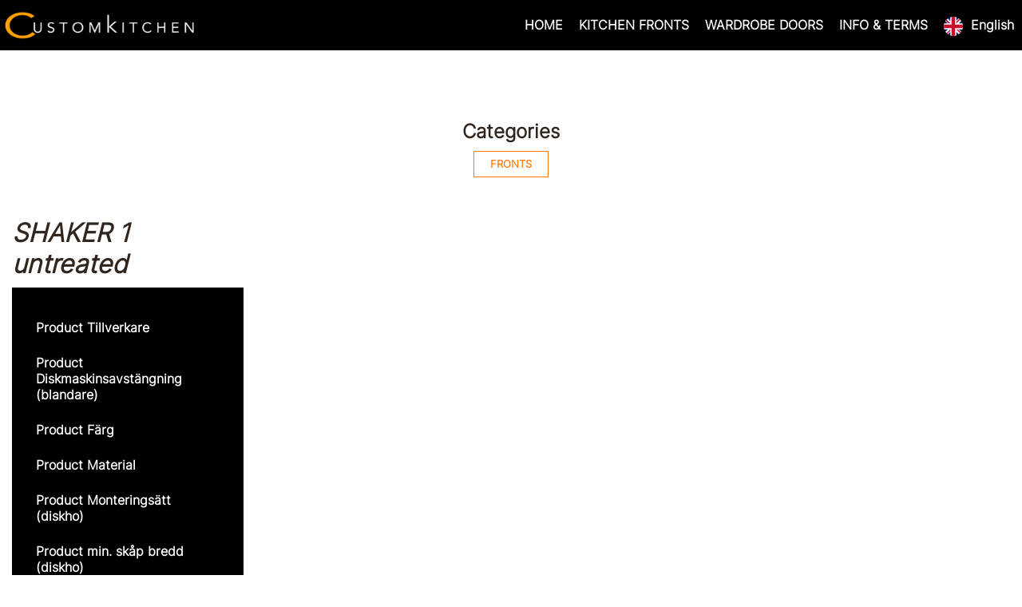

--- FILE ---
content_type: text/html; charset=UTF-8
request_url: https://customkitchen.eu/5-extras/shaker-1-untreated/
body_size: 15796
content:
<!DOCTYPE html>
<html lang="en">
  <head>
    <meta charset="utf-8">
    <meta http-equiv="X-UA-Compatible" content="IE=edge">
    <meta name="viewport" content="width=device-width, initial-scale=1">
    
    <link href="https://customkitchen.eu/wp-content/themes/CK/css/bootstrap.min.css" rel="stylesheet">
    <script type="text/javascript" src="//widget.trustpilot.com/bootstrap/v5/tp.widget.bootstrap.min.js" async></script>

    <script>
      var admin_ajax = 'https://customkitchen.eu/wp-admin/admin-ajax.php';
    </script>
    <!-- Google Tag Manager -->
    <script>(function(w,d,s,l,i){w[l]=w[l]||[];w[l].push({'gtm.start':
    new Date().getTime(),event:'gtm.js'});var f=d.getElementsByTagName(s)[0],
    j=d.createElement(s),dl=l!='dataLayer'?'&l='+l:'';j.async=true;j.src=
    'https://www.googletagmanager.com/gtm.js?id='+i+dl;f.parentNode.insertBefore(j,f);
    })(window,document,'script','dataLayer','GTM-P6R4GXG');</script>
    <!-- End Google Tag Manager -->
    <meta name='robots' content='index, follow, max-image-preview:large, max-snippet:-1, max-video-preview:-1' />

            <script data-no-defer="1" data-ezscrex="false" data-cfasync="false" data-pagespeed-no-defer data-cookieconsent="ignore">
                var ctPublicFunctions = {"_ajax_nonce":"680901327b","_rest_nonce":"1945895866","_ajax_url":"\/wp-admin\/admin-ajax.php","_rest_url":"https:\/\/customkitchen.eu\/wp-json\/","data__cookies_type":"none","data__ajax_type":"rest","data__bot_detector_enabled":"0","data__frontend_data_log_enabled":1,"cookiePrefix":"","wprocket_detected":false,"host_url":"customkitchen.eu","text__ee_click_to_select":"Click to select the whole data","text__ee_original_email":"The complete one is","text__ee_got_it":"Got it","text__ee_blocked":"Blocked","text__ee_cannot_connect":"Cannot connect","text__ee_cannot_decode":"Can not decode email. Unknown reason","text__ee_email_decoder":"CleanTalk email decoder","text__ee_wait_for_decoding":"The magic is on the way!","text__ee_decoding_process":"Please wait a few seconds while we decode the contact data."}
            </script>
        
            <script data-no-defer="1" data-ezscrex="false" data-cfasync="false" data-pagespeed-no-defer data-cookieconsent="ignore">
                var ctPublic = {"_ajax_nonce":"680901327b","settings__forms__check_internal":"1","settings__forms__check_external":"0","settings__forms__force_protection":0,"settings__forms__search_test":"1","settings__forms__wc_add_to_cart":"0","settings__data__bot_detector_enabled":"0","settings__sfw__anti_crawler":0,"blog_home":"https:\/\/customkitchen.eu\/","pixel__setting":"3","pixel__enabled":true,"pixel__url":"https:\/\/moderate4-v4.cleantalk.org\/pixel\/87ade23acc53e88ebd6a0c2489ad754b.gif","data__email_check_before_post":"1","data__email_check_exist_post":0,"data__cookies_type":"none","data__key_is_ok":true,"data__visible_fields_required":true,"wl_brandname":"Anti-Spam by CleanTalk","wl_brandname_short":"CleanTalk","ct_checkjs_key":"af4a6135c73a6bd83ded9877b1a02117f567d5ab1582c1f00828f6786251d88f","emailEncoderPassKey":"878f382ca26b45b00757cda495688d69","bot_detector_forms_excluded":"W10=","advancedCacheExists":false,"varnishCacheExists":false,"wc_ajax_add_to_cart":false}
            </script>
        
<!-- Google Tag Manager for WordPress by gtm4wp.com -->
<script data-cfasync="false" data-pagespeed-no-defer>
	var gtm4wp_datalayer_name = "dataLayer";
	var dataLayer = dataLayer || [];
</script>
<!-- End Google Tag Manager for WordPress by gtm4wp.com -->
	<!-- This site is optimized with the Yoast SEO plugin v26.8 - https://yoast.com/product/yoast-seo-wordpress/ -->
	<title>SHAKER 1 untreated Archives - Customkitchen</title>
	<link rel="canonical" href="https://customkitchen.eu/5-extras/shaker-1-untreated/" />
	<meta property="og:locale" content="en_US" />
	<meta property="og:type" content="article" />
	<meta property="og:title" content="SHAKER 1 untreated Archives - Customkitchen" />
	<meta property="og:url" content="https://customkitchen.eu/5-extras/shaker-1-untreated/" />
	<meta property="og:site_name" content="Customkitchen" />
	<meta name="twitter:card" content="summary_large_image" />
	<script type="application/ld+json" class="yoast-schema-graph">{"@context":"https://schema.org","@graph":[{"@type":"CollectionPage","@id":"https://customkitchen.eu/5-extras/shaker-1-untreated/","url":"https://customkitchen.eu/5-extras/shaker-1-untreated/","name":"SHAKER 1 untreated Archives - Customkitchen","isPartOf":{"@id":"https://customkitchen.eu/#website"},"breadcrumb":{"@id":"https://customkitchen.eu/5-extras/shaker-1-untreated/#breadcrumb"},"inLanguage":"en"},{"@type":"BreadcrumbList","@id":"https://customkitchen.eu/5-extras/shaker-1-untreated/#breadcrumb","itemListElement":[{"@type":"ListItem","position":1,"name":"Home","item":"https://customkitchen.eu/"},{"@type":"ListItem","position":2,"name":"SHAKER 1 untreated"}]},{"@type":"WebSite","@id":"https://customkitchen.eu/#website","url":"https://customkitchen.eu/","name":"Customkitchen","description":"","potentialAction":[{"@type":"SearchAction","target":{"@type":"EntryPoint","urlTemplate":"https://customkitchen.eu/?s={search_term_string}"},"query-input":{"@type":"PropertyValueSpecification","valueRequired":true,"valueName":"search_term_string"}}],"inLanguage":"en"}]}</script>
	<!-- / Yoast SEO plugin. -->



<script>
dataLayer = [[]];
</script>
<!-- Google Tag Manager -->
<script>(function(w,d,s,l,i){w[l]=w[l]||[];w[l].push({'gtm.start':
new Date().getTime(),event:'gtm.js'});var f=d.getElementsByTagName(s)[0],
j=d.createElement(s),dl=l!='dataLayer'?'&l='+l:'';j.async=true;j.src=
'https://www.googletagmanager.com/gtm.js?id='+i+dl;f.parentNode.insertBefore(j,f);
})(window,document,'script','dataLayer','GTM-T4WQ53J');</script>
<!-- End Google Tag Manager --><link rel='dns-prefetch' href='//ajax.googleapis.com' />
<link rel='dns-prefetch' href='//fonts.googleapis.com' />
<link rel='dns-prefetch' href='//maxcdn.bootstrapcdn.com' />
<link rel="alternate" type="application/rss+xml" title="Customkitchen &raquo; SHAKER 1 untreated EXTRAS Feed" href="https://customkitchen.eu/5-extras/shaker-1-untreated/feed/" />
<style id='wp-img-auto-sizes-contain-inline-css' type='text/css'>
img:is([sizes=auto i],[sizes^="auto," i]){contain-intrinsic-size:3000px 1500px}
/*# sourceURL=wp-img-auto-sizes-contain-inline-css */
</style>
<link rel='stylesheet' id='dashicons-css' href='https://customkitchen.eu/wp-includes/css/dashicons.min.css?ver=6.9' type='text/css' media='all' />
<link rel='stylesheet' id='thickbox-css' href='https://customkitchen.eu/wp-includes/js/thickbox/thickbox.css?ver=6.9' type='text/css' media='all' />
<style id='wp-emoji-styles-inline-css' type='text/css'>

	img.wp-smiley, img.emoji {
		display: inline !important;
		border: none !important;
		box-shadow: none !important;
		height: 1em !important;
		width: 1em !important;
		margin: 0 0.07em !important;
		vertical-align: -0.1em !important;
		background: none !important;
		padding: 0 !important;
	}
/*# sourceURL=wp-emoji-styles-inline-css */
</style>
<style id='wp-block-library-inline-css' type='text/css'>
:root{--wp-block-synced-color:#7a00df;--wp-block-synced-color--rgb:122,0,223;--wp-bound-block-color:var(--wp-block-synced-color);--wp-editor-canvas-background:#ddd;--wp-admin-theme-color:#007cba;--wp-admin-theme-color--rgb:0,124,186;--wp-admin-theme-color-darker-10:#006ba1;--wp-admin-theme-color-darker-10--rgb:0,107,160.5;--wp-admin-theme-color-darker-20:#005a87;--wp-admin-theme-color-darker-20--rgb:0,90,135;--wp-admin-border-width-focus:2px}@media (min-resolution:192dpi){:root{--wp-admin-border-width-focus:1.5px}}.wp-element-button{cursor:pointer}:root .has-very-light-gray-background-color{background-color:#eee}:root .has-very-dark-gray-background-color{background-color:#313131}:root .has-very-light-gray-color{color:#eee}:root .has-very-dark-gray-color{color:#313131}:root .has-vivid-green-cyan-to-vivid-cyan-blue-gradient-background{background:linear-gradient(135deg,#00d084,#0693e3)}:root .has-purple-crush-gradient-background{background:linear-gradient(135deg,#34e2e4,#4721fb 50%,#ab1dfe)}:root .has-hazy-dawn-gradient-background{background:linear-gradient(135deg,#faaca8,#dad0ec)}:root .has-subdued-olive-gradient-background{background:linear-gradient(135deg,#fafae1,#67a671)}:root .has-atomic-cream-gradient-background{background:linear-gradient(135deg,#fdd79a,#004a59)}:root .has-nightshade-gradient-background{background:linear-gradient(135deg,#330968,#31cdcf)}:root .has-midnight-gradient-background{background:linear-gradient(135deg,#020381,#2874fc)}:root{--wp--preset--font-size--normal:16px;--wp--preset--font-size--huge:42px}.has-regular-font-size{font-size:1em}.has-larger-font-size{font-size:2.625em}.has-normal-font-size{font-size:var(--wp--preset--font-size--normal)}.has-huge-font-size{font-size:var(--wp--preset--font-size--huge)}.has-text-align-center{text-align:center}.has-text-align-left{text-align:left}.has-text-align-right{text-align:right}.has-fit-text{white-space:nowrap!important}#end-resizable-editor-section{display:none}.aligncenter{clear:both}.items-justified-left{justify-content:flex-start}.items-justified-center{justify-content:center}.items-justified-right{justify-content:flex-end}.items-justified-space-between{justify-content:space-between}.screen-reader-text{border:0;clip-path:inset(50%);height:1px;margin:-1px;overflow:hidden;padding:0;position:absolute;width:1px;word-wrap:normal!important}.screen-reader-text:focus{background-color:#ddd;clip-path:none;color:#444;display:block;font-size:1em;height:auto;left:5px;line-height:normal;padding:15px 23px 14px;text-decoration:none;top:5px;width:auto;z-index:100000}html :where(.has-border-color){border-style:solid}html :where([style*=border-top-color]){border-top-style:solid}html :where([style*=border-right-color]){border-right-style:solid}html :where([style*=border-bottom-color]){border-bottom-style:solid}html :where([style*=border-left-color]){border-left-style:solid}html :where([style*=border-width]){border-style:solid}html :where([style*=border-top-width]){border-top-style:solid}html :where([style*=border-right-width]){border-right-style:solid}html :where([style*=border-bottom-width]){border-bottom-style:solid}html :where([style*=border-left-width]){border-left-style:solid}html :where(img[class*=wp-image-]){height:auto;max-width:100%}:where(figure){margin:0 0 1em}html :where(.is-position-sticky){--wp-admin--admin-bar--position-offset:var(--wp-admin--admin-bar--height,0px)}@media screen and (max-width:600px){html :where(.is-position-sticky){--wp-admin--admin-bar--position-offset:0px}}
/*wp_block_styles_on_demand_placeholder:697cc7b5f376c*/
/*# sourceURL=wp-block-library-inline-css */
</style>
<style id='classic-theme-styles-inline-css' type='text/css'>
/*! This file is auto-generated */
.wp-block-button__link{color:#fff;background-color:#32373c;border-radius:9999px;box-shadow:none;text-decoration:none;padding:calc(.667em + 2px) calc(1.333em + 2px);font-size:1.125em}.wp-block-file__button{background:#32373c;color:#fff;text-decoration:none}
/*# sourceURL=/wp-includes/css/classic-themes.min.css */
</style>
<link rel='stylesheet' id='cleantalk-public-css-css' href='https://customkitchen.eu/wp-content/plugins/cleantalk-spam-protect/css/cleantalk-public.min.css?ver=6.71.1_1769480707' type='text/css' media='all' />
<link rel='stylesheet' id='cleantalk-email-decoder-css-css' href='https://customkitchen.eu/wp-content/plugins/cleantalk-spam-protect/css/cleantalk-email-decoder.min.css?ver=6.71.1_1769480707' type='text/css' media='all' />
<link rel='stylesheet' id='dnd-upload-cf7-css' href='https://customkitchen.eu/wp-content/plugins/drag-and-drop-multiple-file-upload-contact-form-7/assets/css/dnd-upload-cf7.css?ver=1.3.9.3' type='text/css' media='all' />
<link rel='stylesheet' id='contact-form-7-css' href='https://customkitchen.eu/wp-content/plugins/contact-form-7/includes/css/styles.css?ver=6.1.4' type='text/css' media='all' />
<link rel='stylesheet' id='dreamo-shop-addon-frontend-css' href='https://customkitchen.eu/wp-content/plugins/dreamo-ck-shop-addon/css/frontend-style.css?ver=6.9' type='text/css' media='all' />
<link rel='stylesheet' id='preloader-css' href='https://customkitchen.eu/wp-content/plugins/dreamo-ck-shop-addon/css/loaders.min.css?ver=6.9' type='text/css' media='all' />
<link rel='stylesheet' id='wpa-css-css' href='https://customkitchen.eu/wp-content/plugins/honeypot/includes/css/wpa.css?ver=2.3.04' type='text/css' media='all' />
<link rel='stylesheet' id='eh-style-css' href='https://customkitchen.eu/wp-content/plugins/payment-gateway-stripe-and-woocommerce-integration/assets/css/eh-style.css?ver=5.0.7' type='text/css' media='all' />
<link rel='stylesheet' id='woof-css' href='https://customkitchen.eu/wp-content/plugins/woocommerce-products-filter/css/front.css?ver=3.3.1' type='text/css' media='all' />
<style id='woof-inline-css' type='text/css'>

.woof_products_top_panel li span, .woof_products_top_panel2 li span{background: url(https://customkitchen.eu/wp-content/plugins/woocommerce-products-filter/img/delete.png);background-size: 14px 14px;background-repeat: no-repeat;background-position: right;}
.woof_edit_view{
                    display: none;
                }

/*# sourceURL=woof-inline-css */
</style>
<link rel='stylesheet' id='chosen-drop-down-css' href='https://customkitchen.eu/wp-content/plugins/woocommerce-products-filter/js/chosen/chosen.min.css?ver=3.3.1' type='text/css' media='all' />
<link rel='stylesheet' id='icheck-jquery-color-css' href='https://customkitchen.eu/wp-content/plugins/woocommerce-products-filter/js/icheck/skins/minimal/orange.css?ver=3.3.1' type='text/css' media='all' />
<link rel='stylesheet' id='woocommerce-layout-css' href='https://customkitchen.eu/wp-content/plugins/woocommerce/assets/css/woocommerce-layout.css?ver=10.4.3' type='text/css' media='all' />
<link rel='stylesheet' id='woocommerce-smallscreen-css' href='https://customkitchen.eu/wp-content/plugins/woocommerce/assets/css/woocommerce-smallscreen.css?ver=10.4.3' type='text/css' media='only screen and (max-width: 768px)' />
<link rel='stylesheet' id='woocommerce-general-css' href='https://customkitchen.eu/wp-content/plugins/woocommerce/assets/css/woocommerce.css?ver=10.4.3' type='text/css' media='all' />
<style id='woocommerce-inline-inline-css' type='text/css'>
.woocommerce form .form-row .required { visibility: visible; }
/*# sourceURL=woocommerce-inline-inline-css */
</style>
<link rel='stylesheet' id='spam-protect-for-contact-form7-css' href='https://customkitchen.eu/wp-content/plugins/wp-contact-form-7-spam-blocker/frontend/css/spam-protect-for-contact-form7.css?ver=1.0.0' type='text/css' media='all' />
<link rel='stylesheet' id='weglot-css-css' href='https://customkitchen.eu/wp-content/plugins/weglot/dist/css/front-css.css?ver=5.2' type='text/css' media='all' />
<link rel='stylesheet' id='new-flag-css-css' href='https://customkitchen.eu/wp-content/plugins/weglot/dist/css/new-flags.css?ver=5.2' type='text/css' media='all' />
<link rel='stylesheet' id='style-css' href='https://customkitchen.eu/wp-content/themes/CK/style.css?ver=6.9' type='text/css' media='all' />
<link rel='stylesheet' id='font-css' href='https://fonts.googleapis.com/css?family=PT+Sans%3A400%2C700&#038;ver=6.9' type='text/css' media='all' />
<link rel='stylesheet' id='fontawesome-css' href='https://maxcdn.bootstrapcdn.com/font-awesome/4.7.0/css/font-awesome.min.css?ver=6.9' type='text/css' media='all' />
<link rel='stylesheet' id='fancybox-css' href='https://customkitchen.eu/wp-content/plugins/easy-fancybox/fancybox/1.5.4/jquery.fancybox.min.css?ver=6.9' type='text/css' media='screen' />
<script type="text/javascript" src="https://customkitchen.eu/wp-includes/js/jquery/jquery.min.js?ver=3.7.1" id="jquery-core-js"></script>
<script type="text/javascript" src="https://customkitchen.eu/wp-includes/js/jquery/jquery-migrate.min.js?ver=3.4.1" id="jquery-migrate-js"></script>
<script type="text/javascript" src="https://customkitchen.eu/wp-content/plugins/cleantalk-spam-protect/js/apbct-public-bundle_int-protection_gathering.min.js?ver=6.71.1_1769480707" id="apbct-public-bundle_int-protection_gathering.min-js-js"></script>
<script type="text/javascript" src="https://customkitchen.eu/wp-content/plugins/handl-utm-grabber/js/js.cookie.js?ver=6.9" id="js.cookie-js"></script>
<script type="text/javascript" id="handl-utm-grabber-js-extra">
/* <![CDATA[ */
var handl_utm = [];
//# sourceURL=handl-utm-grabber-js-extra
/* ]]> */
</script>
<script type="text/javascript" src="https://customkitchen.eu/wp-content/plugins/handl-utm-grabber/js/handl-utm-grabber.js?ver=6.9" id="handl-utm-grabber-js"></script>
<script type="text/javascript" src="https://customkitchen.eu/wp-content/plugins/woocommerce/assets/js/jquery-blockui/jquery.blockUI.min.js?ver=2.7.0-wc.10.4.3" id="wc-jquery-blockui-js" defer="defer" data-wp-strategy="defer"></script>
<script type="text/javascript" src="https://customkitchen.eu/wp-content/plugins/woocommerce/assets/js/js-cookie/js.cookie.min.js?ver=2.1.4-wc.10.4.3" id="wc-js-cookie-js" defer="defer" data-wp-strategy="defer"></script>
<script type="text/javascript" id="woocommerce-js-extra">
/* <![CDATA[ */
var woocommerce_params = {"ajax_url":"/wp-admin/admin-ajax.php","wc_ajax_url":"/?wc-ajax=%%endpoint%%","i18n_password_show":"Show password","i18n_password_hide":"Hide password"};
//# sourceURL=woocommerce-js-extra
/* ]]> */
</script>
<script type="text/javascript" src="https://customkitchen.eu/wp-content/plugins/woocommerce/assets/js/frontend/woocommerce.min.js?ver=10.4.3" id="woocommerce-js" defer="defer" data-wp-strategy="defer"></script>
<script type="text/javascript" src="https://customkitchen.eu/wp-content/plugins/wp-contact-form-7-spam-blocker/frontend/js/spam-protect-for-contact-form7.js?ver=1.0.0" id="spam-protect-for-contact-form7-js"></script>
<script type="text/javascript" src="https://customkitchen.eu/wp-content/plugins/weglot/dist/front-js.js?ver=5.2" id="wp-weglot-js-js"></script>
<script type="text/javascript" src="https://customkitchen.eu/wp-content/themes/CK/menu.js?ver=6.9" id="menu-js"></script>
<script type="text/javascript" src="https://customkitchen.eu/wp-content/themes/CK/js/parallax.min.js?ver=6.9" id="parallax-js-js"></script>
<link rel="https://api.w.org/" href="https://customkitchen.eu/wp-json/" /><link rel="EditURI" type="application/rsd+xml" title="RSD" href="https://customkitchen.eu/xmlrpc.php?rsd" />
<meta name="generator" content="WordPress 6.9" />
<meta name="generator" content="WooCommerce 10.4.3" />

<!-- Google Tag Manager for WordPress by gtm4wp.com -->
<!-- GTM Container placement set to footer -->
<script data-cfasync="false" data-pagespeed-no-defer type="text/javascript">
	var dataLayer_content = {"pagePostType":false,"pagePostType2":"tax-","pageCategory":[]};
	dataLayer.push( dataLayer_content );
</script>
<script data-cfasync="false" data-pagespeed-no-defer type="text/javascript">
(function(w,d,s,l,i){w[l]=w[l]||[];w[l].push({'gtm.start':
new Date().getTime(),event:'gtm.js'});var f=d.getElementsByTagName(s)[0],
j=d.createElement(s),dl=l!='dataLayer'?'&l='+l:'';j.async=true;j.src=
'//www.googletagmanager.com/gtm.js?id='+i+dl;f.parentNode.insertBefore(j,f);
})(window,document,'script','dataLayer','GTM-P59SHK2');
</script>
<!-- End Google Tag Manager for WordPress by gtm4wp.com -->
<link rel="alternate" href="https://customkitchen.eu/5-extras/shaker-1-untreated/" hreflang="en"/>
<link rel="alternate" href="https://customkitchen.eu/de/5-extras/shaker-1-untreated/" hreflang="de"/>
<link rel="alternate" href="https://customkitchen.eu/fr/5-extras/shaker-1-untreated/" hreflang="fr"/>
<link rel="alternate" href="https://customkitchen.eu/nl/5-extras/shaker-1-untreated/" hreflang="nl"/>
<link rel="alternate" href="https://customkitchen.eu/da/5-extras/shaker-1-untreated/" hreflang="da"/>
<link rel="alternate" href="https://customkitchen.eu/it/5-extras/shaker-1-untreated/" hreflang="it"/>
<script type="application/json" id="weglot-data">{"website":"https:\/\/customkitchen.eu","uid":"54ba488a0d","project_slug":"p-54ba488a0d","language_from":"en","language_from_custom_flag":null,"language_from_custom_name":null,"excluded_paths":[],"excluded_blocks":[],"custom_settings":{"button_style":{"is_dropdown":true,"with_flags":true,"flag_type":"circle","with_name":true,"full_name":true,"custom_css":""},"wp_user_version":"4.2.7","translate_email":false,"translate_search":false,"translate_amp":false,"switchers":[{"templates":{"name":"default","hash":"095ffb8d22f66be52959023fa4eeb71a05f20f73"},"location":[],"style":{"with_flags":true,"flag_type":"circle","with_name":true,"full_name":true,"is_dropdown":true}}]},"pending_translation_enabled":false,"curl_ssl_check_enabled":true,"languages":[{"language_to":"de","custom_code":null,"custom_name":null,"custom_local_name":null,"provider":null,"enabled":true,"automatic_translation_enabled":true,"deleted_at":null,"connect_host_destination":null,"custom_flag":null},{"language_to":"fr","custom_code":null,"custom_name":null,"custom_local_name":null,"provider":null,"enabled":true,"automatic_translation_enabled":true,"deleted_at":null,"connect_host_destination":null,"custom_flag":null},{"language_to":"nl","custom_code":null,"custom_name":null,"custom_local_name":null,"provider":null,"enabled":true,"automatic_translation_enabled":true,"deleted_at":null,"connect_host_destination":null,"custom_flag":null},{"language_to":"da","custom_code":null,"custom_name":null,"custom_local_name":null,"provider":null,"enabled":true,"automatic_translation_enabled":true,"deleted_at":null,"connect_host_destination":null,"custom_flag":null},{"language_to":"it","custom_code":null,"custom_name":null,"custom_local_name":null,"provider":null,"enabled":true,"automatic_translation_enabled":true,"deleted_at":null,"connect_host_destination":null,"custom_flag":null}],"organization_slug":"w-4ab1e674a1","current_language":"en","switcher_links":{"en":"https:\/\/customkitchen.eu\/5-extras\/shaker-1-untreated\/?wg-choose-original=true","de":"https:\/\/customkitchen.eu\/de\/5-extras\/shaker-1-untreated\/?wg-choose-original=false","fr":"https:\/\/customkitchen.eu\/fr\/5-extras\/shaker-1-untreated\/?wg-choose-original=false","nl":"https:\/\/customkitchen.eu\/nl\/5-extras\/shaker-1-untreated\/?wg-choose-original=false","da":"https:\/\/customkitchen.eu\/da\/5-extras\/shaker-1-untreated\/?wg-choose-original=false","it":"https:\/\/customkitchen.eu\/it\/5-extras\/shaker-1-untreated\/?wg-choose-original=false"},"original_path":"\/5-extras\/shaker-1-untreated\/"}</script><!-- Analytics by WP Statistics - https://wp-statistics.com -->
<style>
				.wc-nested-category-layout-category-title:empty {
					display:none;
				}
				.wc-nested-category-layout-category-image {
					padding-bottom: 10px;
				}
			</style>	<noscript><style>.woocommerce-product-gallery{ opacity: 1 !important; }</style></noscript>
	<link rel="icon" href="https://customkitchen.eu/wp-content/uploads/2024/04/cropped-Ck_logo_uus-varv-Black-12.06.2019-32x32.png" sizes="32x32" />
<link rel="icon" href="https://customkitchen.eu/wp-content/uploads/2024/04/cropped-Ck_logo_uus-varv-Black-12.06.2019-192x192.png" sizes="192x192" />
<link rel="apple-touch-icon" href="https://customkitchen.eu/wp-content/uploads/2024/04/cropped-Ck_logo_uus-varv-Black-12.06.2019-180x180.png" />
<meta name="msapplication-TileImage" content="https://customkitchen.eu/wp-content/uploads/2024/04/cropped-Ck_logo_uus-varv-Black-12.06.2019-270x270.png" />
  </head>
  <body class="archive tax-pa_5-extras term-shaker-1-untreated term-710 wp-theme-CK theme-CK woocommerce woocommerce-page woocommerce-no-js">

    <!-- Google Tag Manager (noscript) -->
    <noscript><iframe src="https://www.googletagmanager.com/ns.html?id=GTM-P6R4GXG"
    height="0" width="0" style="display:none;visibility:hidden"></iframe></noscript>
    <!-- End Google Tag Manager (noscript) -->

<header class="nav-down">

  <div class="header">
    <div class="container">
      <div class="row">

        <div class="logo"><a href="https://customkitchen.eu"><img src="https://customkitchen.eu/wp-content/themes/CK/images/logo.png" alt=""></a></div>

        <button type="button" class="mob-menu-btn navbar-toggle collapsed">
          <span class="sr-only">Toggle navigation</span>
          <span class="icon-bar"></span>
          <span class="icon-bar"></span>
          <span class="icon-bar"></span>
        </button>

        <script>
        jQuery(document).ready( function($){
          $(document).ready(function(){
              $(".mob-menu-btn").click(function(){
                  $(".menu_wrap").slideToggle();
              });
          });
        });
        </script>

        <div class="menu_wrap">
          <ul id="menu-menu-1-swedish" class="nav navbar-nav "><li id="menu-item-1871" class="menu-item menu-item-type-post_type menu-item-object-page menu-item-home menu-item-1871"><a href="https://customkitchen.eu/">HOME</a></li>
<li id="menu-item-3502" class="menu-item menu-item-type-post_type menu-item-object-page menu-item-has-children menu-item-3502"><a href="https://customkitchen.eu/kitchen-fronts-ikea/">KITCHEN FRONTS</a>
<ul class="sub-menu">
	<li id="menu-item-58139" class="menu-item menu-item-type-post_type menu-item-object-page menu-item-58139"><a href="https://customkitchen.eu/kitchen-fronts-ikea/">IKEA kitchen fronts</a></li>
	<li id="menu-item-58138" class="menu-item menu-item-type-post_type menu-item-object-page menu-item-58138"><a href="https://customkitchen.eu/front-designs/">Our designs</a></li>
</ul>
</li>
<li id="menu-item-3503" class="menu-item menu-item-type-post_type menu-item-object-page menu-item-has-children menu-item-3503"><a href="https://customkitchen.eu/doors-for-ikea-pax/">WARDROBE DOORS</a>
<ul class="sub-menu">
	<li id="menu-item-58213" class="menu-item menu-item-type-post_type menu-item-object-page menu-item-58213"><a href="https://customkitchen.eu/doors-for-ikea-pax/">Ikea wardrobe fronts</a></li>
	<li id="menu-item-58212" class="menu-item menu-item-type-post_type menu-item-object-page menu-item-58212"><a href="https://customkitchen.eu/front-designs/">Our designs</a></li>
</ul>
</li>
<li id="menu-item-58102" class="menu-item menu-item-type-post_type menu-item-object-page menu-item-58102"><a href="https://customkitchen.eu/info-fronts/parts/">INFO &#038; TERMS</a></li>
<li id="menu-item-58399" class="weglot-parent-menu-item wg-en weglot-lang menu-item-weglot weglot-language weglot-flags flag-3 en menu-item menu-item-type-custom menu-item-object-custom menu-item-has-children menu-item-58399"><a href="#weglot_switcher" data-wg-notranslate="true">English</a>
<ul class="sub-menu">
	<li id="menu-item-weglot-58399-de" class="weglot-lang menu-item-weglot weglot-language weglot-flags flag-3 weglot-de de wg-de menu-item menu-item-type-custom menu-item-object-custom menu-item-weglot-58399-de"><a href="https://customkitchen.eu/de/5-extras/shaker-1-untreated/?wg-choose-original=false" data-wg-notranslate="true">Deutsch</a></li>
	<li id="menu-item-weglot-58399-fr" class="weglot-lang menu-item-weglot weglot-language weglot-flags flag-3 weglot-fr fr wg-fr menu-item menu-item-type-custom menu-item-object-custom menu-item-weglot-58399-fr"><a href="https://customkitchen.eu/fr/5-extras/shaker-1-untreated/?wg-choose-original=false" data-wg-notranslate="true">Français</a></li>
	<li id="menu-item-weglot-58399-nl" class="weglot-lang menu-item-weglot weglot-language weglot-flags flag-3 weglot-nl nl wg-nl menu-item menu-item-type-custom menu-item-object-custom menu-item-weglot-58399-nl"><a href="https://customkitchen.eu/nl/5-extras/shaker-1-untreated/?wg-choose-original=false" data-wg-notranslate="true">Nederlands</a></li>
	<li id="menu-item-weglot-58399-da" class="weglot-lang menu-item-weglot weglot-language weglot-flags flag-3 weglot-da da wg-da menu-item menu-item-type-custom menu-item-object-custom menu-item-weglot-58399-da"><a href="https://customkitchen.eu/da/5-extras/shaker-1-untreated/?wg-choose-original=false" data-wg-notranslate="true">Dansk</a></li>
	<li id="menu-item-weglot-58399-it" class="weglot-lang menu-item-weglot weglot-language weglot-flags flag-3 weglot-it it wg-it menu-item menu-item-type-custom menu-item-object-custom menu-item-weglot-58399-it"><a href="https://customkitchen.eu/it/5-extras/shaker-1-untreated/?wg-choose-original=false" data-wg-notranslate="true">Italiano</a></li>
</ul>
</li>
</ul>        </div>

      </div>
    </div>
  </div>

</header>

<div class="container">
<div class="store">
  <div class="row">
    <div class="col-sm-12 top_cat"><div><h2 class="rounded">Categories</h2><ul class="product-categories"><li class="cat-item cat-item-1501"><a href="https://customkitchen.eu/category/fronts/">FRONTS</a></li>
<li class="cat-item cat-item-146"><a href="https://customkitchen.eu/category/kapiuksed/">Kapiuksed</a></li>
<li class="cat-item cat-item-145"><a href="https://customkitchen.eu/category/okategoriserad/">Okategoriserad</a></li>
</ul></div></div>
    <div class="col-sm-3 sidebar">
      <h1>SHAKER 1 untreated</h1>
      <div class="filters">
                <div class="widget widget-woof">
            

            
            




            <div class="woof woof_sid woof_sid_widget " data-sid="widget" data-shortcode="woof sid=&#039;widget&#039; mobile_mode=&#039;0&#039; autosubmit=&#039;-1&#039; start_filtering_btn=&#039;0&#039; price_filter=&#039;0&#039; redirect=&#039;&#039; ajax_redraw=&#039;0&#039; btn_position=&#039;b&#039; dynamic_recount=&#039;-1&#039; " data-redirect="" data-autosubmit="1" data-ajax-redraw="0">
                                
                <!--- here is possible to drop html code which is never redraws by AJAX ---->
                
                <div class="woof_redraw_zone" data-woof-ver="3.3.1">
                                        
                                            
                
                

                

                                
                        <div data-css-class="woof_container_pa_tillverkare" class="woof_container woof_container_checkbox woof_container_pa_tillverkare woof_container_1 woof_container_producttillverkare">
            <div class="woof_container_overlay_item"></div>
            <div class="woof_container_inner woof_container_inner_producttillverkare">
                                            <h4>
                            Product Tillverkare                                                                                    </h4>
                                                    <div class="woof_block_html_items" >
                            <ul class="woof_list woof_list_checkbox">
            </ul>
                        </div>
                        
                <input type="hidden" name="woof_t_pa_tillverkare" value="Product Tillverkare" /><!-- for red button search nav panel -->

            </div>
        </div>
                <div data-css-class="woof_container_pa_diskmaskinsavstangning" class="woof_container woof_container_radio woof_container_pa_diskmaskinsavstangning woof_container_2 woof_container_productdiskmaskinsavstngningblandare">
            <div class="woof_container_overlay_item"></div>
            <div class="woof_container_inner woof_container_inner_productdiskmaskinsavstngningblandare">
                                            <h4>
                            Product Diskmaskinsavstängning (blandare)                                                                                    </h4>
                            
                        <div class="woof_block_html_items" >

                            

<ul class="woof_list woof_list_radio">
            </ul>
            
                        </div>
                        
                <input type="hidden" name="woof_t_pa_diskmaskinsavstangning" value="Product Diskmaskinsavstängning (blandare)" /><!-- for red button search nav panel -->

            </div>
        </div>
                <div data-css-class="woof_container_pa_farg" class="woof_container woof_container_checkbox woof_container_pa_farg woof_container_3 woof_container_productfrg">
            <div class="woof_container_overlay_item"></div>
            <div class="woof_container_inner woof_container_inner_productfrg">
                                            <h4>
                            Product Färg                                                                                    </h4>
                                                    <div class="woof_block_html_items" >
                            <ul class="woof_list woof_list_checkbox">
            </ul>
                        </div>
                        
                <input type="hidden" name="woof_t_pa_farg" value="Product Färg" /><!-- for red button search nav panel -->

            </div>
        </div>
                <div data-css-class="woof_container_pa_material" class="woof_container woof_container_radio woof_container_pa_material woof_container_4 woof_container_productmaterial">
            <div class="woof_container_overlay_item"></div>
            <div class="woof_container_inner woof_container_inner_productmaterial">
                                            <h4>
                            Product Material                                                                                    </h4>
                            
                        <div class="woof_block_html_items" >

                            

<ul class="woof_list woof_list_radio">
            </ul>
            
                        </div>
                        
                <input type="hidden" name="woof_t_pa_material" value="Product Material" /><!-- for red button search nav panel -->

            </div>
        </div>
                <div data-css-class="woof_container_pa_monteringsatt" class="woof_container woof_container_radio woof_container_pa_monteringsatt woof_container_5 woof_container_productmonteringsttdiskho">
            <div class="woof_container_overlay_item"></div>
            <div class="woof_container_inner woof_container_inner_productmonteringsttdiskho">
                                            <h4>
                            Product Monteringsätt (diskho)                                                                                    </h4>
                            
                        <div class="woof_block_html_items" >

                            

<ul class="woof_list woof_list_radio">
            </ul>
            
                        </div>
                        
                <input type="hidden" name="woof_t_pa_monteringsatt" value="Product Monteringsätt (diskho)" /><!-- for red button search nav panel -->

            </div>
        </div>
                <div data-css-class="woof_container_pa_skap-bredd" class="woof_container woof_container_radio woof_container_pa_skap-bredd woof_container_6 woof_container_productminskpbredddiskho">
            <div class="woof_container_overlay_item"></div>
            <div class="woof_container_inner woof_container_inner_productminskpbredddiskho">
                                            <h4>
                            Product min. skåp bredd (diskho)                                                                                    </h4>
                            
                        <div class="woof_block_html_items" >

                            

<ul class="woof_list woof_list_radio">
            </ul>
            
                        </div>
                        
                <input type="hidden" name="woof_t_pa_skap-bredd" value="Product min. skåp bredd (diskho)" /><!-- for red button search nav panel -->

            </div>
        </div>
                <div data-css-class="woof_container_pa_utdragbar-pip" class="woof_container woof_container_radio woof_container_pa_utdragbar-pip woof_container_7 woof_container_productutdragbarpipblandare">
            <div class="woof_container_overlay_item"></div>
            <div class="woof_container_inner woof_container_inner_productutdragbarpipblandare">
                                            <h4>
                            Product Utdragbar pip (blandare)                                                                                    </h4>
                            
                        <div class="woof_block_html_items" >

                            

<ul class="woof_list woof_list_radio">
            </ul>
            
                        </div>
                        
                <input type="hidden" name="woof_t_pa_utdragbar-pip" value="Product Utdragbar pip (blandare)" /><!-- for red button search nav panel -->

            </div>
        </div>
                <div data-css-class="woof_container_pa_yta" class="woof_container woof_container_radio woof_container_pa_yta woof_container_8 woof_container_productyta">
            <div class="woof_container_overlay_item"></div>
            <div class="woof_container_inner woof_container_inner_productyta">
                                            <h4>
                            Product Yta                                                                                    </h4>
                            
                        <div class="woof_block_html_items" >

                            

<ul class="woof_list woof_list_radio">
            </ul>
            
                        </div>
                        
                <input type="hidden" name="woof_t_pa_yta" value="Product Yta" /><!-- for red button search nav panel -->

            </div>
        </div>
        

                                <div class="woof_submit_search_form_container">
            
            
        </div>
        
                    


                </div>

            </div>



                    </div>
              </div>
    </div>
    <div class="col-sm-9">
      
			
				<h1 class="page-title">SHAKER 1 untreated</h1>

			
			
			    </div>
  </div>
</div>
</div>

<div class="footer">
	<div class="inner">
				<div class="container">
					<div class="row">
						<div class="col-sm-6">
							<p><img loading="lazy" decoding="async" class="wp-image-59813 alignleft" src="https://customkitchen.se/wp-content/uploads/2023/12/Ck_logo_uus-varv-Black-12.06.2019-1024x159.png" alt="" width="316" height="49" /></p>
<p>&nbsp;</p>
<p>&nbsp;</p>
<h3>Why Choose Us?</h3>
<p>At CustomKitchen, we prioritize precision, quality, and exceptional customer service. Our competitive prices and fast delivery ensure your project progresses smoothly from start to finish.</p>
<h1 style="color: #fca935;"><em><span style="color: #d4ac76;">Current delivery estimates:</span></em></h1>
<ul>
<li><span style="color: #31261d;">Painted MDF (Ready to install): 8 weeks</span></li>
<li><span style="color: #31261d;">Sanded MDF (Ready for priming): 6 weeks</span></li>
<li><span style="color: #31261d;">Unprocessed MDF (Requires sanding before priming): 5 weeks</span></li>
<li><span style="color: #31261d;">Lacquered or painted Veneer (Ready to install): 8 weeks</span></li>
</ul>
						</div>
						<div class="col-sm-6">
							<h3><strong>Get a Quote</strong></h3>
<p>Contact us with your Ikea planning PDF, ID, or link, specify the model, and include your delivery region. We respond quickly, usually the same day.</p>
<h4><strong>Contact Information</strong></h4>
<p>Email: <span style="color: #000000;"><a href="mailto:info@customkitchen.eu"><strong><span style="color: #d4ac76;">info@customkitchen.eu</span></strong></a></span></p>

<div class="wpcf7 no-js" id="wpcf7-f1243-o1" lang="en-US" dir="ltr" data-wpcf7-id="1243">
<div class="screen-reader-response"><p role="status" aria-live="polite" aria-atomic="true"></p> <ul></ul></div>
<form action="/5-extras/shaker-1-untreated/#wpcf7-f1243-o1" method="post" class="wpcf7-form init" aria-label="Contact form" novalidate="novalidate" data-status="init">
<fieldset class="hidden-fields-container"><input type="hidden" name="_wpcf7" value="1243" /><input type="hidden" name="_wpcf7_version" value="6.1.4" /><input type="hidden" name="_wpcf7_locale" value="en_US" /><input type="hidden" name="_wpcf7_unit_tag" value="wpcf7-f1243-o1" /><input type="hidden" name="_wpcf7_container_post" value="0" /><input type="hidden" name="_wpcf7_posted_data_hash" value="" /><input type="hidden" name="_wpcf7_recaptcha_response" value="" />
</fieldset>
<div class="form">
	<div class="row">
		<div class="col-sm-6">
		<input class="wpcf7-form-control wpcf7-hidden" id="GACLIENTID" value="" type="hidden" name="GACLIENTID" />
		<input class="wpcf7-form-control wpcf7-hidden" id="GATRACKID" value="" type="hidden" name="GATRACKID" />
			<p>
			<input class="wpcf7-form-control wpcf7-hidden" id="gclid" value="" type="hidden" name="gclid" />
			</p>
			<div class="form_item">
				<p><span class="wpcf7-form-control-wrap" data-name="your-name"><input size="40" maxlength="400" class="wpcf7-form-control wpcf7-text wpcf7-validates-as-required" aria-required="true" aria-invalid="false" placeholder="Name" value="" type="text" name="your-name" /></span>
				</p>
			</div>
			<div class="form_item">
				<p><span class="wpcf7-form-control-wrap" data-name="your-email"><input size="40" maxlength="400" class="wpcf7-form-control wpcf7-email wpcf7-validates-as-required wpcf7-text wpcf7-validates-as-email" aria-required="true" aria-invalid="false" placeholder="e-mail" value="" type="email" name="your-email" /></span>
				</p>
			</div>
			<div class="form_item">
				<p><span class="wpcf7-form-control-wrap" data-name="tel-364"><input size="40" maxlength="400" class="wpcf7-form-control wpcf7-tel wpcf7-validates-as-required wpcf7-text wpcf7-validates-as-tel" aria-required="true" aria-invalid="false" placeholder="Phone:" value="" type="tel" name="tel-364" /></span>
				</p>
			</div>
			<div class="form_item textarea">
				<p><span class="wpcf7-form-control-wrap" data-name="your-message"><textarea cols="40" rows="10" maxlength="2000" class="wpcf7-form-control wpcf7-textarea wpcf7-validates-as-required" aria-required="true" aria-invalid="false" placeholder="Message" name="your-message"></textarea></span>
				</p>
			</div>
		</div>
		<div class="col-sm-6">
			<div class="form_item">
				<p><span class="wpcf7-form-control-wrap" data-name="upload-file-139"><input size="40" class="wpcf7-form-control wpcf7-drag-n-drop-file d-none" aria-invalid="false" type="file" multiple="multiple" data-name="upload-file-139" data-limit="5000000" data-id="1243" data-version="free version 1.3.9.3" accept="." /></span>
				</p>
			</div>
			<div class="form_item">
				<p><label>Where did you hear about us?</label><br />
<span class="wpcf7-form-control-wrap" data-name="menu-499"><select class="wpcf7-form-control wpcf7-select" aria-invalid="false" name="menu-499"><option value="">&#8212;Please choose an option&#8212;</option><option value="From a friend">From a friend</option><option value="Google">Google</option><option value="Instagram">Instagram</option><option value="Facebook">Facebook</option><option value="Pinterest">Pinterest</option><option value="houzz.com">houzz.com</option><option value="Other">Other</option></select></span>
				</p>
			</div>
			<div class="form_item">
				<p><span class="wpcf7-form-control-wrap" data-name="your-consent"><span class="wpcf7-form-control wpcf7-acceptance"><span class="wpcf7-list-item"><label><input type="checkbox" name="your-consent" value="1" aria-invalid="false" /><span class="wpcf7-list-item-label"><a href="https://customkitchen.eu/privacy-policy/" target="_blank">I accept the terms</a></span></label></span></span></span><br />
<input class="wpcf7-form-control wpcf7-submit has-spinner" type="submit" value="Send" />
				</p>
			</div>
		</div>
	</div>
</div><input type="hidden" id="ct_checkjs_cf7_d18f655c3fce66ca401d5f38b48c89af" name="ct_checkjs_cf7" value="0" /><script >setTimeout(function(){var ct_input_name = "ct_checkjs_cf7_d18f655c3fce66ca401d5f38b48c89af";if (document.getElementById(ct_input_name) !== null) {var ct_input_value = document.getElementById(ct_input_name).value;document.getElementById(ct_input_name).value = document.getElementById(ct_input_name).value.replace(ct_input_value, 'af4a6135c73a6bd83ded9877b1a02117f567d5ab1582c1f00828f6786251d88f');}}, 1000);</script><input
                    class="apbct_special_field apbct_email_id__wp_contact_form_7"
                    name="apbct__email_id__wp_contact_form_7"
                    aria-label="apbct__label_id__wp_contact_form_7"
                    type="text" size="30" maxlength="200" autocomplete="off"
                    value=""
                /><div class="wpcf7-response-output" aria-hidden="true"></div>
</form>
</div>

					</div>
					
				</div>
			</div>
	</div>
</div>
</div>
<script src="https://ajax.googleapis.com/ajax/libs/jquery/1.12.0/jquery.min.js"></script>
<script src="https://ajax.googleapis.com/ajax/libs/jqueryui/1.11.4/jquery-ui.min.js"></script>
<script src="https://customkitchen.eu/wp-content/themes/CK/js/bootstrap.min.js"></script>
<script src="https://customkitchen.eu/wp-content/themes/CK/js/script.js"></script>
	<script type="speculationrules">
{"prefetch":[{"source":"document","where":{"and":[{"href_matches":"/*"},{"not":{"href_matches":["/wp-*.php","/wp-admin/*","/wp-content/uploads/*","/wp-content/*","/wp-content/plugins/*","/wp-content/themes/CK/*","/*\\?(.+)"]}},{"not":{"selector_matches":"a[rel~=\"nofollow\"]"}},{"not":{"selector_matches":".no-prefetch, .no-prefetch a"}}]},"eagerness":"conservative"}]}
</script>
		<script type="text/javascript">
			function dnd_cf7_generateUUIDv4() {
				const bytes = new Uint8Array(16);
				crypto.getRandomValues(bytes);
				bytes[6] = (bytes[6] & 0x0f) | 0x40; // version 4
				bytes[8] = (bytes[8] & 0x3f) | 0x80; // variant 10
				const hex = Array.from(bytes, b => b.toString(16).padStart(2, "0")).join("");
				return hex.replace(/^(.{8})(.{4})(.{4})(.{4})(.{12})$/, "$1-$2-$3-$4-$5");
			}

			document.addEventListener("DOMContentLoaded", function() {
				if ( ! document.cookie.includes("wpcf7_guest_user_id")) {
					document.cookie = "wpcf7_guest_user_id=" + dnd_cf7_generateUUIDv4() + "; path=/; max-age=" + (12 * 3600) + "; samesite=Lax";
				}
			});
		</script>
		<script type="text/javascript">
	window.addEventListener('load', function () {
		var form = document.getElementById('wpcf7-f1243-o1');
		ga(function() { 
			var tracker = ga.getAll()[0];
			var clientId = tracker.get('clientId');
			var trackingId = tracker.get('trackingId');
			document.getElementById('GACLIENTID').value = clientId;
			document.getElementById('GATRACKID').value = trackingId;
		});
	});
	</script>

<!-- GTM Container placement set to footer -->
<!-- Google Tag Manager (noscript) -->
				<noscript><iframe src="https://www.googletagmanager.com/ns.html?id=GTM-P59SHK2" height="0" width="0" style="display:none;visibility:hidden" aria-hidden="true"></iframe></noscript>
<!-- End Google Tag Manager (noscript) -->		<script>
 document.addEventListener('DOMContentLoaded', function () {
				if (!String.prototype.startsWith) {
					String.prototype.startsWith = function (searchString, position) {
						position = position || 0;
						return this.substr(position, searchString.length) === searchString;
					};
				}
				jQuery('.weglot-lang a').on('click', function (e) {
					e.preventDefault();
					var href = jQuery(this).attr('href');
					Object.keys(window.sessionStorage).forEach(function (element) {
						if (element.startsWith('wc_cart_hash_') || element.startsWith('wc_fragments_')) {
							window.sessionStorage.removeItem(element);
						}
					});
					window.location.replace(href);
				})
			})
 </script>
		  <script>
  jQuery( document ).ready(function($) {
    var other = ["Other"];
    var value = $(".wpcf7-form select[name='where-did-you-hear']").val();

    if ($.inArray(value, other) > -1) $('.wpcf7-form input[name="where-did-you-hear-other"]').show();
    else $('.wpcf7-form input[name="where-did-you-hear-other"]').hide();

    $('body').on("change", ".wpcf7-form select[name='where-did-you-hear']", function(e){
      var other = ["Other"];
      var value = $(this).val();

      if ($.inArray(value, other) > -1) $('.wpcf7-form input[name="where-did-you-hear-other"]').show();
      else $('.wpcf7-form input[name="where-did-you-hear-other"]').hide();

    });
  });
  </script>
  <!-- Google Tag Manager (noscript) -->
<noscript><iframe src="https://www.googletagmanager.com/ns.html?id=GTM-T4WQ53J" height="0" width="0" style="display:none;visibility:hidden"></iframe></noscript>
<!-- End Google Tag Manager (noscript) -->	<script type='text/javascript'>
		(function () {
			var c = document.body.className;
			c = c.replace(/woocommerce-no-js/, 'woocommerce-js');
			document.body.className = c;
		})();
	</script>
	<script type="text/javascript" id="thickbox-js-extra">
/* <![CDATA[ */
var thickboxL10n = {"next":"Next \u003E","prev":"\u003C Prev","image":"Image","of":"of","close":"Close","noiframes":"This feature requires inline frames. You have iframes disabled or your browser does not support them.","loadingAnimation":"https://customkitchen.eu/wp-includes/js/thickbox/loadingAnimation.gif"};
//# sourceURL=thickbox-js-extra
/* ]]> */
</script>
<script type="text/javascript" src="https://customkitchen.eu/wp-includes/js/thickbox/thickbox.js?ver=3.1-20121105" id="thickbox-js"></script>
<script type="text/javascript" src="https://customkitchen.eu/wp-includes/js/dist/hooks.min.js?ver=dd5603f07f9220ed27f1" id="wp-hooks-js"></script>
<script type="text/javascript" src="https://customkitchen.eu/wp-includes/js/dist/i18n.min.js?ver=c26c3dc7bed366793375" id="wp-i18n-js"></script>
<script type="text/javascript" id="wp-i18n-js-after">
/* <![CDATA[ */
wp.i18n.setLocaleData( { 'text direction\u0004ltr': [ 'ltr' ] } );
//# sourceURL=wp-i18n-js-after
/* ]]> */
</script>
<script type="text/javascript" src="https://customkitchen.eu/wp-content/plugins/contact-form-7/includes/swv/js/index.js?ver=6.1.4" id="swv-js"></script>
<script type="text/javascript" id="contact-form-7-js-before">
/* <![CDATA[ */
var wpcf7 = {
    "api": {
        "root": "https:\/\/customkitchen.eu\/wp-json\/",
        "namespace": "contact-form-7\/v1"
    }
};
//# sourceURL=contact-form-7-js-before
/* ]]> */
</script>
<script type="text/javascript" src="https://customkitchen.eu/wp-content/plugins/contact-form-7/includes/js/index.js?ver=6.1.4" id="contact-form-7-js"></script>
<script type="text/javascript" id="codedropz-uploader-js-extra">
/* <![CDATA[ */
var dnd_cf7_uploader = {"ajax_url":"https://customkitchen.eu/wp-admin/admin-ajax.php","ajax_nonce":"8f02629212","drag_n_drop_upload":{"tag":"h3","text":"Drag & Drop Files Here","or_separator":"or","browse":"Browse Files","server_max_error":"The uploaded file exceeds the maximum upload size of your server.","large_file":"Uploaded file is too large","inavalid_type":"Uploaded file is not allowed for file type","max_file_limit":"Note : Some of the files are not uploaded ( Only %count% files allowed )","required":"This field is required.","delete":{"text":"deleting","title":"Remove"}},"dnd_text_counter":"of","disable_btn":""};
//# sourceURL=codedropz-uploader-js-extra
/* ]]> */
</script>
<script type="text/javascript" src="https://customkitchen.eu/wp-content/plugins/drag-and-drop-multiple-file-upload-contact-form-7/assets/js/codedropz-uploader-min.js?ver=1.3.9.3" id="codedropz-uploader-js"></script>
<script type="text/javascript" id="dreamo-shop-addon-frontend-js-extra">
/* <![CDATA[ */
var kc_doors_text = {"ajaxurl":"https://customkitchen.eu/wp-admin/admin-ajax.php","max_height_error":"Height can not be larger than %s mm!","max_width_error":"Width can not be larger than %s mm!"};
//# sourceURL=dreamo-shop-addon-frontend-js-extra
/* ]]> */
</script>
<script type="text/javascript" src="https://customkitchen.eu/wp-content/plugins/dreamo-ck-shop-addon/js/search-script.js?ver=2" id="dreamo-shop-addon-frontend-js"></script>
<script type="text/javascript" src="https://customkitchen.eu/wp-content/plugins/honeypot/includes/js/wpa.js?ver=2.3.04" id="wpascript-js"></script>
<script type="text/javascript" id="wpascript-js-after">
/* <![CDATA[ */
wpa_field_info = {"wpa_field_name":"kzwbgi2828","wpa_field_value":327258,"wpa_add_test":"no"}
//# sourceURL=wpascript-js-after
/* ]]> */
</script>
<script type="text/javascript" src="https://customkitchen.eu/wp-content/plugins/duracelltomi-google-tag-manager/dist/js/gtm4wp-form-move-tracker.js?ver=1.22.3" id="gtm4wp-form-move-tracker-js"></script>
<script type="text/javascript" src="https://ajax.googleapis.com/ajax/libs/jqueryui/1.11.4/jquery-ui.min.js" id="jquery-ui-js"></script>
<script type="text/javascript" src="https://customkitchen.eu/wp-content/themes/CK/js/bootstrap.min.js" id="bootstrap-js-js"></script>
<script type="text/javascript" src="https://customkitchen.eu/wp-content/themes/CK/js/script.js" id="custom-script-js-js"></script>
<script type="text/javascript" src="https://customkitchen.eu/wp-content/plugins/easy-fancybox/vendor/purify.min.js?ver=6.9" id="fancybox-purify-js"></script>
<script type="text/javascript" id="jquery-fancybox-js-extra">
/* <![CDATA[ */
var efb_i18n = {"close":"Close","next":"Next","prev":"Previous","startSlideshow":"Start slideshow","toggleSize":"Toggle size"};
//# sourceURL=jquery-fancybox-js-extra
/* ]]> */
</script>
<script type="text/javascript" src="https://customkitchen.eu/wp-content/plugins/easy-fancybox/fancybox/1.5.4/jquery.fancybox.min.js?ver=6.9" id="jquery-fancybox-js"></script>
<script type="text/javascript" id="jquery-fancybox-js-after">
/* <![CDATA[ */
var fb_timeout, fb_opts={'autoScale':true,'showCloseButton':true,'margin':20,'pixelRatio':'false','centerOnScroll':false,'enableEscapeButton':true,'overlayShow':true,'hideOnOverlayClick':true,'minVpHeight':320,'disableCoreLightbox':'true','enableBlockControls':'true','fancybox_openBlockControls':'true' };
if(typeof easy_fancybox_handler==='undefined'){
var easy_fancybox_handler=function(){
jQuery([".nolightbox","a.wp-block-file__button","a.pin-it-button","a[href*='pinterest.com\/pin\/create']","a[href*='facebook.com\/share']","a[href*='twitter.com\/share']"].join(',')).addClass('nofancybox');
jQuery('a.fancybox-close').on('click',function(e){e.preventDefault();jQuery.fancybox.close()});
/* IMG */
						var unlinkedImageBlocks=jQuery(".wp-block-image > img:not(.nofancybox,figure.nofancybox>img)");
						unlinkedImageBlocks.wrap(function() {
							var href = jQuery( this ).attr( "src" );
							return "<a href='" + href + "'></a>";
						});
var fb_IMG_select=jQuery('a[href*=".jpg" i]:not(.nofancybox,li.nofancybox>a,figure.nofancybox>a),area[href*=".jpg" i]:not(.nofancybox),a[href*=".jpeg" i]:not(.nofancybox,li.nofancybox>a,figure.nofancybox>a),area[href*=".jpeg" i]:not(.nofancybox),a[href*=".png" i]:not(.nofancybox,li.nofancybox>a,figure.nofancybox>a),area[href*=".png" i]:not(.nofancybox),a[href*=".webp" i]:not(.nofancybox,li.nofancybox>a,figure.nofancybox>a),area[href*=".webp" i]:not(.nofancybox)');
fb_IMG_select.addClass('fancybox image');
jQuery('a.fancybox,area.fancybox,.fancybox>a').each(function(){jQuery(this).fancybox(jQuery.extend(true,{},fb_opts,{'transition':'elastic','transitionIn':'elastic','easingIn':'easeOutBack','transitionOut':'elastic','easingOut':'easeInBack','opacity':false,'hideOnContentClick':false,'titleShow':true,'titlePosition':'over','titleFromAlt':true,'showNavArrows':true,'enableKeyboardNav':true,'cyclic':false,'mouseWheel':'true'}))});
};};
jQuery(easy_fancybox_handler);jQuery(document).on('post-load',easy_fancybox_handler);

//# sourceURL=jquery-fancybox-js-after
/* ]]> */
</script>
<script type="text/javascript" src="https://customkitchen.eu/wp-content/plugins/easy-fancybox/vendor/jquery.easing.min.js?ver=1.4.1" id="jquery-easing-js"></script>
<script type="text/javascript" src="https://customkitchen.eu/wp-content/plugins/easy-fancybox/vendor/jquery.mousewheel.min.js?ver=3.1.13" id="jquery-mousewheel-js"></script>
<script type="text/javascript" src="https://customkitchen.eu/wp-content/plugins/woocommerce/assets/js/sourcebuster/sourcebuster.min.js?ver=10.4.3" id="sourcebuster-js-js"></script>
<script type="text/javascript" id="wc-order-attribution-js-extra">
/* <![CDATA[ */
var wc_order_attribution = {"params":{"lifetime":1.0e-5,"session":30,"base64":false,"ajaxurl":"https://customkitchen.eu/wp-admin/admin-ajax.php","prefix":"wc_order_attribution_","allowTracking":true},"fields":{"source_type":"current.typ","referrer":"current_add.rf","utm_campaign":"current.cmp","utm_source":"current.src","utm_medium":"current.mdm","utm_content":"current.cnt","utm_id":"current.id","utm_term":"current.trm","utm_source_platform":"current.plt","utm_creative_format":"current.fmt","utm_marketing_tactic":"current.tct","session_entry":"current_add.ep","session_start_time":"current_add.fd","session_pages":"session.pgs","session_count":"udata.vst","user_agent":"udata.uag"}};
//# sourceURL=wc-order-attribution-js-extra
/* ]]> */
</script>
<script type="text/javascript" src="https://customkitchen.eu/wp-content/plugins/woocommerce/assets/js/frontend/order-attribution.min.js?ver=10.4.3" id="wc-order-attribution-js"></script>
<script type="text/javascript" src="https://www.google.com/recaptcha/api.js?render=6Ld3h6orAAAAADegtTcRC_wRUzOhj8Ff5n1iQtuY&amp;ver=3.0" id="google-recaptcha-js"></script>
<script type="text/javascript" src="https://customkitchen.eu/wp-includes/js/dist/vendor/wp-polyfill.min.js?ver=3.15.0" id="wp-polyfill-js"></script>
<script type="text/javascript" id="wpcf7-recaptcha-js-before">
/* <![CDATA[ */
var wpcf7_recaptcha = {
    "sitekey": "6Ld3h6orAAAAADegtTcRC_wRUzOhj8Ff5n1iQtuY",
    "actions": {
        "homepage": "homepage",
        "contactform": "contactform"
    }
};
//# sourceURL=wpcf7-recaptcha-js-before
/* ]]> */
</script>
<script type="text/javascript" src="https://customkitchen.eu/wp-content/plugins/contact-form-7/modules/recaptcha/index.js?ver=6.1.4" id="wpcf7-recaptcha-js"></script>
<script type="text/javascript" src="https://customkitchen.eu/wp-content/plugins/woocommerce-products-filter/js/tooltip/js/tooltipster.bundle.min.js?ver=3.3.1" id="woof_tooltip-js-js"></script>
<script type="text/javascript" src="https://customkitchen.eu/wp-content/plugins/woocommerce-products-filter/js/icheck/icheck.min.js?ver=3.3.1" id="icheck-jquery-js"></script>
<script type="text/javascript" id="woof_front-js-extra">
/* <![CDATA[ */
var woof_filter_titles = {"pa_tillverkare":"Product Tillverkare","pa_diskmaskinsavstangning":"Product Diskmaskinsavst\u00e4ngning (blandare)","pa_farg":"Product F\u00e4rg","pa_material":"Product Material","pa_monteringsatt":"Product Monterings\u00e4tt (diskho)","pa_skap-bredd":"Product min. sk\u00e5p bredd (diskho)","pa_utdragbar-pip":"Product Utdragbar pip (blandare)","pa_yta":"Product Yta"};
//# sourceURL=woof_front-js-extra
/* ]]> */
</script>
<script type="text/javascript" id="woof_front-js-before">
/* <![CDATA[ */
        var woof_is_permalink =1;
        var woof_shop_page = "";
                var woof_m_b_container =".woocommerce-products-header";
        var woof_really_curr_tax = {};
        var woof_current_page_link = location.protocol + '//' + location.host + location.pathname;
        /*lets remove pagination from woof_current_page_link*/
        woof_current_page_link = woof_current_page_link.replace(/\page\/[0-9]+/, "");
                var woof_link = 'https://customkitchen.eu/wp-content/plugins/woocommerce-products-filter/';
                    woof_really_curr_tax = {term_id:710, taxonomy: "pa_5-extras"};
            
        var woof_ajaxurl = "https://customkitchen.eu/wp-admin/admin-ajax.php";

        var woof_lang = {
        'orderby': "orderby",
        'date': "date",
        'perpage': "per page",
        'pricerange': "price range",
        'menu_order': "menu order",
        'popularity': "popularity",
        'rating': "rating",
        'price': "price low to high",
        'price-desc': "price high to low",
        'clear_all': "Clear All"
        };

        if (typeof woof_lang_custom == 'undefined') {
        var woof_lang_custom = {};/*!!important*/
        }

        var woof_is_mobile = 0;
        


        var woof_show_price_search_button = 0;
        var woof_show_price_search_type = 0;
        
        var woof_show_price_search_type = 0;

        var swoof_search_slug = "swoof";

        
        var icheck_skin = {};
                                icheck_skin.skin = "minimal";
            icheck_skin.color = "orange";
            if (window.navigator.msPointerEnabled && navigator.msMaxTouchPoints > 0) {
            /*icheck_skin = 'none';*/
            }
        
        var woof_select_type = 'chosen';


                var woof_current_values = '[]';
                var woof_lang_loading = "Loading ...";

        
        var woof_lang_show_products_filter = "show products filter";
        var woof_lang_hide_products_filter = "hide products filter";
        var woof_lang_pricerange = "price range";

        var woof_use_beauty_scroll =0;

        var woof_autosubmit =1;
        var woof_ajaxurl = "https://customkitchen.eu/wp-admin/admin-ajax.php";
        /*var woof_submit_link = "";*/
        var woof_is_ajax = 0;
        var woof_ajax_redraw = 0;
        var woof_ajax_page_num =1;
        var woof_ajax_first_done = false;
        var woof_checkboxes_slide_flag = 1;


        /*toggles*/
        var woof_toggle_type = "text";

        var woof_toggle_closed_text = "+";
        var woof_toggle_opened_text = "-";

        var woof_toggle_closed_image = "https://customkitchen.eu/wp-content/plugins/woocommerce-products-filter/img/plus.svg";
        var woof_toggle_opened_image = "https://customkitchen.eu/wp-content/plugins/woocommerce-products-filter/img/minus.svg";


        /*indexes which can be displayed in red buttons panel*/
                var woof_accept_array = ["min_price", "orderby", "perpage", "min_rating","product_brand","product_visibility","product_cat","product_tag","pa_1-cabinet-model","pa_2-element","pa_3-appearance","pa_4-profile","pa_5-extras","pa_6-width","pa_7-height","pa_8-color","pa_9-element-type","pa_detail","pa_diskmaskinsavstangning","pa_farg","pa_korgus","pa_korpus","pa_laius","pa_material","pa_monteringsatt","pa_skap-bredd","pa_tillverkare","pa_typ-av-produkt","pa_utdragbar-pip","pa_valimus","pa_yta"];

        
        /*for extensions*/

        var woof_ext_init_functions = null;
        

        
        var woof_overlay_skin = "default";

         function woof_js_after_ajax_done() { jQuery(document).trigger('woof_ajax_done'); }
//# sourceURL=woof_front-js-before
/* ]]> */
</script>
<script type="text/javascript" src="https://customkitchen.eu/wp-content/plugins/woocommerce-products-filter/js/front.js?ver=3.3.1" id="woof_front-js"></script>
<script type="text/javascript" src="https://customkitchen.eu/wp-content/plugins/woocommerce-products-filter/js/html_types/radio.js?ver=3.3.1" id="woof_radio_html_items-js"></script>
<script type="text/javascript" src="https://customkitchen.eu/wp-content/plugins/woocommerce-products-filter/js/html_types/checkbox.js?ver=3.3.1" id="woof_checkbox_html_items-js"></script>
<script type="text/javascript" src="https://customkitchen.eu/wp-content/plugins/woocommerce-products-filter/js/html_types/select.js?ver=3.3.1" id="woof_select_html_items-js"></script>
<script type="text/javascript" src="https://customkitchen.eu/wp-content/plugins/woocommerce-products-filter/js/html_types/mselect.js?ver=3.3.1" id="woof_mselect_html_items-js"></script>
<script type="text/javascript" src="https://customkitchen.eu/wp-content/plugins/woocommerce-products-filter/js/chosen/chosen.jquery.js?ver=3.3.1" id="chosen-drop-down-js"></script>
<script type="text/javascript" src="https://customkitchen.eu/wp-content/plugins/woocommerce-products-filter/js/woof_sid.js?ver=3.3.1" id="woof_sid-js"></script>
<script id="wp-emoji-settings" type="application/json">
{"baseUrl":"https://s.w.org/images/core/emoji/17.0.2/72x72/","ext":".png","svgUrl":"https://s.w.org/images/core/emoji/17.0.2/svg/","svgExt":".svg","source":{"concatemoji":"https://customkitchen.eu/wp-includes/js/wp-emoji-release.min.js?ver=6.9"}}
</script>
<script type="module">
/* <![CDATA[ */
/*! This file is auto-generated */
const a=JSON.parse(document.getElementById("wp-emoji-settings").textContent),o=(window._wpemojiSettings=a,"wpEmojiSettingsSupports"),s=["flag","emoji"];function i(e){try{var t={supportTests:e,timestamp:(new Date).valueOf()};sessionStorage.setItem(o,JSON.stringify(t))}catch(e){}}function c(e,t,n){e.clearRect(0,0,e.canvas.width,e.canvas.height),e.fillText(t,0,0);t=new Uint32Array(e.getImageData(0,0,e.canvas.width,e.canvas.height).data);e.clearRect(0,0,e.canvas.width,e.canvas.height),e.fillText(n,0,0);const a=new Uint32Array(e.getImageData(0,0,e.canvas.width,e.canvas.height).data);return t.every((e,t)=>e===a[t])}function p(e,t){e.clearRect(0,0,e.canvas.width,e.canvas.height),e.fillText(t,0,0);var n=e.getImageData(16,16,1,1);for(let e=0;e<n.data.length;e++)if(0!==n.data[e])return!1;return!0}function u(e,t,n,a){switch(t){case"flag":return n(e,"\ud83c\udff3\ufe0f\u200d\u26a7\ufe0f","\ud83c\udff3\ufe0f\u200b\u26a7\ufe0f")?!1:!n(e,"\ud83c\udde8\ud83c\uddf6","\ud83c\udde8\u200b\ud83c\uddf6")&&!n(e,"\ud83c\udff4\udb40\udc67\udb40\udc62\udb40\udc65\udb40\udc6e\udb40\udc67\udb40\udc7f","\ud83c\udff4\u200b\udb40\udc67\u200b\udb40\udc62\u200b\udb40\udc65\u200b\udb40\udc6e\u200b\udb40\udc67\u200b\udb40\udc7f");case"emoji":return!a(e,"\ud83e\u1fac8")}return!1}function f(e,t,n,a){let r;const o=(r="undefined"!=typeof WorkerGlobalScope&&self instanceof WorkerGlobalScope?new OffscreenCanvas(300,150):document.createElement("canvas")).getContext("2d",{willReadFrequently:!0}),s=(o.textBaseline="top",o.font="600 32px Arial",{});return e.forEach(e=>{s[e]=t(o,e,n,a)}),s}function r(e){var t=document.createElement("script");t.src=e,t.defer=!0,document.head.appendChild(t)}a.supports={everything:!0,everythingExceptFlag:!0},new Promise(t=>{let n=function(){try{var e=JSON.parse(sessionStorage.getItem(o));if("object"==typeof e&&"number"==typeof e.timestamp&&(new Date).valueOf()<e.timestamp+604800&&"object"==typeof e.supportTests)return e.supportTests}catch(e){}return null}();if(!n){if("undefined"!=typeof Worker&&"undefined"!=typeof OffscreenCanvas&&"undefined"!=typeof URL&&URL.createObjectURL&&"undefined"!=typeof Blob)try{var e="postMessage("+f.toString()+"("+[JSON.stringify(s),u.toString(),c.toString(),p.toString()].join(",")+"));",a=new Blob([e],{type:"text/javascript"});const r=new Worker(URL.createObjectURL(a),{name:"wpTestEmojiSupports"});return void(r.onmessage=e=>{i(n=e.data),r.terminate(),t(n)})}catch(e){}i(n=f(s,u,c,p))}t(n)}).then(e=>{for(const n in e)a.supports[n]=e[n],a.supports.everything=a.supports.everything&&a.supports[n],"flag"!==n&&(a.supports.everythingExceptFlag=a.supports.everythingExceptFlag&&a.supports[n]);var t;a.supports.everythingExceptFlag=a.supports.everythingExceptFlag&&!a.supports.flag,a.supports.everything||((t=a.source||{}).concatemoji?r(t.concatemoji):t.wpemoji&&t.twemoji&&(r(t.twemoji),r(t.wpemoji)))});
//# sourceURL=https://customkitchen.eu/wp-includes/js/wp-emoji-loader.min.js
/* ]]> */
</script>
</body>
</html>


--- FILE ---
content_type: text/html; charset=utf-8
request_url: https://www.google.com/recaptcha/api2/anchor?ar=1&k=6Ld3h6orAAAAADegtTcRC_wRUzOhj8Ff5n1iQtuY&co=aHR0cHM6Ly9jdXN0b21raXRjaGVuLmV1OjQ0Mw..&hl=en&v=N67nZn4AqZkNcbeMu4prBgzg&size=invisible&anchor-ms=20000&execute-ms=30000&cb=djlaywqjktdz
body_size: 48627
content:
<!DOCTYPE HTML><html dir="ltr" lang="en"><head><meta http-equiv="Content-Type" content="text/html; charset=UTF-8">
<meta http-equiv="X-UA-Compatible" content="IE=edge">
<title>reCAPTCHA</title>
<style type="text/css">
/* cyrillic-ext */
@font-face {
  font-family: 'Roboto';
  font-style: normal;
  font-weight: 400;
  font-stretch: 100%;
  src: url(//fonts.gstatic.com/s/roboto/v48/KFO7CnqEu92Fr1ME7kSn66aGLdTylUAMa3GUBHMdazTgWw.woff2) format('woff2');
  unicode-range: U+0460-052F, U+1C80-1C8A, U+20B4, U+2DE0-2DFF, U+A640-A69F, U+FE2E-FE2F;
}
/* cyrillic */
@font-face {
  font-family: 'Roboto';
  font-style: normal;
  font-weight: 400;
  font-stretch: 100%;
  src: url(//fonts.gstatic.com/s/roboto/v48/KFO7CnqEu92Fr1ME7kSn66aGLdTylUAMa3iUBHMdazTgWw.woff2) format('woff2');
  unicode-range: U+0301, U+0400-045F, U+0490-0491, U+04B0-04B1, U+2116;
}
/* greek-ext */
@font-face {
  font-family: 'Roboto';
  font-style: normal;
  font-weight: 400;
  font-stretch: 100%;
  src: url(//fonts.gstatic.com/s/roboto/v48/KFO7CnqEu92Fr1ME7kSn66aGLdTylUAMa3CUBHMdazTgWw.woff2) format('woff2');
  unicode-range: U+1F00-1FFF;
}
/* greek */
@font-face {
  font-family: 'Roboto';
  font-style: normal;
  font-weight: 400;
  font-stretch: 100%;
  src: url(//fonts.gstatic.com/s/roboto/v48/KFO7CnqEu92Fr1ME7kSn66aGLdTylUAMa3-UBHMdazTgWw.woff2) format('woff2');
  unicode-range: U+0370-0377, U+037A-037F, U+0384-038A, U+038C, U+038E-03A1, U+03A3-03FF;
}
/* math */
@font-face {
  font-family: 'Roboto';
  font-style: normal;
  font-weight: 400;
  font-stretch: 100%;
  src: url(//fonts.gstatic.com/s/roboto/v48/KFO7CnqEu92Fr1ME7kSn66aGLdTylUAMawCUBHMdazTgWw.woff2) format('woff2');
  unicode-range: U+0302-0303, U+0305, U+0307-0308, U+0310, U+0312, U+0315, U+031A, U+0326-0327, U+032C, U+032F-0330, U+0332-0333, U+0338, U+033A, U+0346, U+034D, U+0391-03A1, U+03A3-03A9, U+03B1-03C9, U+03D1, U+03D5-03D6, U+03F0-03F1, U+03F4-03F5, U+2016-2017, U+2034-2038, U+203C, U+2040, U+2043, U+2047, U+2050, U+2057, U+205F, U+2070-2071, U+2074-208E, U+2090-209C, U+20D0-20DC, U+20E1, U+20E5-20EF, U+2100-2112, U+2114-2115, U+2117-2121, U+2123-214F, U+2190, U+2192, U+2194-21AE, U+21B0-21E5, U+21F1-21F2, U+21F4-2211, U+2213-2214, U+2216-22FF, U+2308-230B, U+2310, U+2319, U+231C-2321, U+2336-237A, U+237C, U+2395, U+239B-23B7, U+23D0, U+23DC-23E1, U+2474-2475, U+25AF, U+25B3, U+25B7, U+25BD, U+25C1, U+25CA, U+25CC, U+25FB, U+266D-266F, U+27C0-27FF, U+2900-2AFF, U+2B0E-2B11, U+2B30-2B4C, U+2BFE, U+3030, U+FF5B, U+FF5D, U+1D400-1D7FF, U+1EE00-1EEFF;
}
/* symbols */
@font-face {
  font-family: 'Roboto';
  font-style: normal;
  font-weight: 400;
  font-stretch: 100%;
  src: url(//fonts.gstatic.com/s/roboto/v48/KFO7CnqEu92Fr1ME7kSn66aGLdTylUAMaxKUBHMdazTgWw.woff2) format('woff2');
  unicode-range: U+0001-000C, U+000E-001F, U+007F-009F, U+20DD-20E0, U+20E2-20E4, U+2150-218F, U+2190, U+2192, U+2194-2199, U+21AF, U+21E6-21F0, U+21F3, U+2218-2219, U+2299, U+22C4-22C6, U+2300-243F, U+2440-244A, U+2460-24FF, U+25A0-27BF, U+2800-28FF, U+2921-2922, U+2981, U+29BF, U+29EB, U+2B00-2BFF, U+4DC0-4DFF, U+FFF9-FFFB, U+10140-1018E, U+10190-1019C, U+101A0, U+101D0-101FD, U+102E0-102FB, U+10E60-10E7E, U+1D2C0-1D2D3, U+1D2E0-1D37F, U+1F000-1F0FF, U+1F100-1F1AD, U+1F1E6-1F1FF, U+1F30D-1F30F, U+1F315, U+1F31C, U+1F31E, U+1F320-1F32C, U+1F336, U+1F378, U+1F37D, U+1F382, U+1F393-1F39F, U+1F3A7-1F3A8, U+1F3AC-1F3AF, U+1F3C2, U+1F3C4-1F3C6, U+1F3CA-1F3CE, U+1F3D4-1F3E0, U+1F3ED, U+1F3F1-1F3F3, U+1F3F5-1F3F7, U+1F408, U+1F415, U+1F41F, U+1F426, U+1F43F, U+1F441-1F442, U+1F444, U+1F446-1F449, U+1F44C-1F44E, U+1F453, U+1F46A, U+1F47D, U+1F4A3, U+1F4B0, U+1F4B3, U+1F4B9, U+1F4BB, U+1F4BF, U+1F4C8-1F4CB, U+1F4D6, U+1F4DA, U+1F4DF, U+1F4E3-1F4E6, U+1F4EA-1F4ED, U+1F4F7, U+1F4F9-1F4FB, U+1F4FD-1F4FE, U+1F503, U+1F507-1F50B, U+1F50D, U+1F512-1F513, U+1F53E-1F54A, U+1F54F-1F5FA, U+1F610, U+1F650-1F67F, U+1F687, U+1F68D, U+1F691, U+1F694, U+1F698, U+1F6AD, U+1F6B2, U+1F6B9-1F6BA, U+1F6BC, U+1F6C6-1F6CF, U+1F6D3-1F6D7, U+1F6E0-1F6EA, U+1F6F0-1F6F3, U+1F6F7-1F6FC, U+1F700-1F7FF, U+1F800-1F80B, U+1F810-1F847, U+1F850-1F859, U+1F860-1F887, U+1F890-1F8AD, U+1F8B0-1F8BB, U+1F8C0-1F8C1, U+1F900-1F90B, U+1F93B, U+1F946, U+1F984, U+1F996, U+1F9E9, U+1FA00-1FA6F, U+1FA70-1FA7C, U+1FA80-1FA89, U+1FA8F-1FAC6, U+1FACE-1FADC, U+1FADF-1FAE9, U+1FAF0-1FAF8, U+1FB00-1FBFF;
}
/* vietnamese */
@font-face {
  font-family: 'Roboto';
  font-style: normal;
  font-weight: 400;
  font-stretch: 100%;
  src: url(//fonts.gstatic.com/s/roboto/v48/KFO7CnqEu92Fr1ME7kSn66aGLdTylUAMa3OUBHMdazTgWw.woff2) format('woff2');
  unicode-range: U+0102-0103, U+0110-0111, U+0128-0129, U+0168-0169, U+01A0-01A1, U+01AF-01B0, U+0300-0301, U+0303-0304, U+0308-0309, U+0323, U+0329, U+1EA0-1EF9, U+20AB;
}
/* latin-ext */
@font-face {
  font-family: 'Roboto';
  font-style: normal;
  font-weight: 400;
  font-stretch: 100%;
  src: url(//fonts.gstatic.com/s/roboto/v48/KFO7CnqEu92Fr1ME7kSn66aGLdTylUAMa3KUBHMdazTgWw.woff2) format('woff2');
  unicode-range: U+0100-02BA, U+02BD-02C5, U+02C7-02CC, U+02CE-02D7, U+02DD-02FF, U+0304, U+0308, U+0329, U+1D00-1DBF, U+1E00-1E9F, U+1EF2-1EFF, U+2020, U+20A0-20AB, U+20AD-20C0, U+2113, U+2C60-2C7F, U+A720-A7FF;
}
/* latin */
@font-face {
  font-family: 'Roboto';
  font-style: normal;
  font-weight: 400;
  font-stretch: 100%;
  src: url(//fonts.gstatic.com/s/roboto/v48/KFO7CnqEu92Fr1ME7kSn66aGLdTylUAMa3yUBHMdazQ.woff2) format('woff2');
  unicode-range: U+0000-00FF, U+0131, U+0152-0153, U+02BB-02BC, U+02C6, U+02DA, U+02DC, U+0304, U+0308, U+0329, U+2000-206F, U+20AC, U+2122, U+2191, U+2193, U+2212, U+2215, U+FEFF, U+FFFD;
}
/* cyrillic-ext */
@font-face {
  font-family: 'Roboto';
  font-style: normal;
  font-weight: 500;
  font-stretch: 100%;
  src: url(//fonts.gstatic.com/s/roboto/v48/KFO7CnqEu92Fr1ME7kSn66aGLdTylUAMa3GUBHMdazTgWw.woff2) format('woff2');
  unicode-range: U+0460-052F, U+1C80-1C8A, U+20B4, U+2DE0-2DFF, U+A640-A69F, U+FE2E-FE2F;
}
/* cyrillic */
@font-face {
  font-family: 'Roboto';
  font-style: normal;
  font-weight: 500;
  font-stretch: 100%;
  src: url(//fonts.gstatic.com/s/roboto/v48/KFO7CnqEu92Fr1ME7kSn66aGLdTylUAMa3iUBHMdazTgWw.woff2) format('woff2');
  unicode-range: U+0301, U+0400-045F, U+0490-0491, U+04B0-04B1, U+2116;
}
/* greek-ext */
@font-face {
  font-family: 'Roboto';
  font-style: normal;
  font-weight: 500;
  font-stretch: 100%;
  src: url(//fonts.gstatic.com/s/roboto/v48/KFO7CnqEu92Fr1ME7kSn66aGLdTylUAMa3CUBHMdazTgWw.woff2) format('woff2');
  unicode-range: U+1F00-1FFF;
}
/* greek */
@font-face {
  font-family: 'Roboto';
  font-style: normal;
  font-weight: 500;
  font-stretch: 100%;
  src: url(//fonts.gstatic.com/s/roboto/v48/KFO7CnqEu92Fr1ME7kSn66aGLdTylUAMa3-UBHMdazTgWw.woff2) format('woff2');
  unicode-range: U+0370-0377, U+037A-037F, U+0384-038A, U+038C, U+038E-03A1, U+03A3-03FF;
}
/* math */
@font-face {
  font-family: 'Roboto';
  font-style: normal;
  font-weight: 500;
  font-stretch: 100%;
  src: url(//fonts.gstatic.com/s/roboto/v48/KFO7CnqEu92Fr1ME7kSn66aGLdTylUAMawCUBHMdazTgWw.woff2) format('woff2');
  unicode-range: U+0302-0303, U+0305, U+0307-0308, U+0310, U+0312, U+0315, U+031A, U+0326-0327, U+032C, U+032F-0330, U+0332-0333, U+0338, U+033A, U+0346, U+034D, U+0391-03A1, U+03A3-03A9, U+03B1-03C9, U+03D1, U+03D5-03D6, U+03F0-03F1, U+03F4-03F5, U+2016-2017, U+2034-2038, U+203C, U+2040, U+2043, U+2047, U+2050, U+2057, U+205F, U+2070-2071, U+2074-208E, U+2090-209C, U+20D0-20DC, U+20E1, U+20E5-20EF, U+2100-2112, U+2114-2115, U+2117-2121, U+2123-214F, U+2190, U+2192, U+2194-21AE, U+21B0-21E5, U+21F1-21F2, U+21F4-2211, U+2213-2214, U+2216-22FF, U+2308-230B, U+2310, U+2319, U+231C-2321, U+2336-237A, U+237C, U+2395, U+239B-23B7, U+23D0, U+23DC-23E1, U+2474-2475, U+25AF, U+25B3, U+25B7, U+25BD, U+25C1, U+25CA, U+25CC, U+25FB, U+266D-266F, U+27C0-27FF, U+2900-2AFF, U+2B0E-2B11, U+2B30-2B4C, U+2BFE, U+3030, U+FF5B, U+FF5D, U+1D400-1D7FF, U+1EE00-1EEFF;
}
/* symbols */
@font-face {
  font-family: 'Roboto';
  font-style: normal;
  font-weight: 500;
  font-stretch: 100%;
  src: url(//fonts.gstatic.com/s/roboto/v48/KFO7CnqEu92Fr1ME7kSn66aGLdTylUAMaxKUBHMdazTgWw.woff2) format('woff2');
  unicode-range: U+0001-000C, U+000E-001F, U+007F-009F, U+20DD-20E0, U+20E2-20E4, U+2150-218F, U+2190, U+2192, U+2194-2199, U+21AF, U+21E6-21F0, U+21F3, U+2218-2219, U+2299, U+22C4-22C6, U+2300-243F, U+2440-244A, U+2460-24FF, U+25A0-27BF, U+2800-28FF, U+2921-2922, U+2981, U+29BF, U+29EB, U+2B00-2BFF, U+4DC0-4DFF, U+FFF9-FFFB, U+10140-1018E, U+10190-1019C, U+101A0, U+101D0-101FD, U+102E0-102FB, U+10E60-10E7E, U+1D2C0-1D2D3, U+1D2E0-1D37F, U+1F000-1F0FF, U+1F100-1F1AD, U+1F1E6-1F1FF, U+1F30D-1F30F, U+1F315, U+1F31C, U+1F31E, U+1F320-1F32C, U+1F336, U+1F378, U+1F37D, U+1F382, U+1F393-1F39F, U+1F3A7-1F3A8, U+1F3AC-1F3AF, U+1F3C2, U+1F3C4-1F3C6, U+1F3CA-1F3CE, U+1F3D4-1F3E0, U+1F3ED, U+1F3F1-1F3F3, U+1F3F5-1F3F7, U+1F408, U+1F415, U+1F41F, U+1F426, U+1F43F, U+1F441-1F442, U+1F444, U+1F446-1F449, U+1F44C-1F44E, U+1F453, U+1F46A, U+1F47D, U+1F4A3, U+1F4B0, U+1F4B3, U+1F4B9, U+1F4BB, U+1F4BF, U+1F4C8-1F4CB, U+1F4D6, U+1F4DA, U+1F4DF, U+1F4E3-1F4E6, U+1F4EA-1F4ED, U+1F4F7, U+1F4F9-1F4FB, U+1F4FD-1F4FE, U+1F503, U+1F507-1F50B, U+1F50D, U+1F512-1F513, U+1F53E-1F54A, U+1F54F-1F5FA, U+1F610, U+1F650-1F67F, U+1F687, U+1F68D, U+1F691, U+1F694, U+1F698, U+1F6AD, U+1F6B2, U+1F6B9-1F6BA, U+1F6BC, U+1F6C6-1F6CF, U+1F6D3-1F6D7, U+1F6E0-1F6EA, U+1F6F0-1F6F3, U+1F6F7-1F6FC, U+1F700-1F7FF, U+1F800-1F80B, U+1F810-1F847, U+1F850-1F859, U+1F860-1F887, U+1F890-1F8AD, U+1F8B0-1F8BB, U+1F8C0-1F8C1, U+1F900-1F90B, U+1F93B, U+1F946, U+1F984, U+1F996, U+1F9E9, U+1FA00-1FA6F, U+1FA70-1FA7C, U+1FA80-1FA89, U+1FA8F-1FAC6, U+1FACE-1FADC, U+1FADF-1FAE9, U+1FAF0-1FAF8, U+1FB00-1FBFF;
}
/* vietnamese */
@font-face {
  font-family: 'Roboto';
  font-style: normal;
  font-weight: 500;
  font-stretch: 100%;
  src: url(//fonts.gstatic.com/s/roboto/v48/KFO7CnqEu92Fr1ME7kSn66aGLdTylUAMa3OUBHMdazTgWw.woff2) format('woff2');
  unicode-range: U+0102-0103, U+0110-0111, U+0128-0129, U+0168-0169, U+01A0-01A1, U+01AF-01B0, U+0300-0301, U+0303-0304, U+0308-0309, U+0323, U+0329, U+1EA0-1EF9, U+20AB;
}
/* latin-ext */
@font-face {
  font-family: 'Roboto';
  font-style: normal;
  font-weight: 500;
  font-stretch: 100%;
  src: url(//fonts.gstatic.com/s/roboto/v48/KFO7CnqEu92Fr1ME7kSn66aGLdTylUAMa3KUBHMdazTgWw.woff2) format('woff2');
  unicode-range: U+0100-02BA, U+02BD-02C5, U+02C7-02CC, U+02CE-02D7, U+02DD-02FF, U+0304, U+0308, U+0329, U+1D00-1DBF, U+1E00-1E9F, U+1EF2-1EFF, U+2020, U+20A0-20AB, U+20AD-20C0, U+2113, U+2C60-2C7F, U+A720-A7FF;
}
/* latin */
@font-face {
  font-family: 'Roboto';
  font-style: normal;
  font-weight: 500;
  font-stretch: 100%;
  src: url(//fonts.gstatic.com/s/roboto/v48/KFO7CnqEu92Fr1ME7kSn66aGLdTylUAMa3yUBHMdazQ.woff2) format('woff2');
  unicode-range: U+0000-00FF, U+0131, U+0152-0153, U+02BB-02BC, U+02C6, U+02DA, U+02DC, U+0304, U+0308, U+0329, U+2000-206F, U+20AC, U+2122, U+2191, U+2193, U+2212, U+2215, U+FEFF, U+FFFD;
}
/* cyrillic-ext */
@font-face {
  font-family: 'Roboto';
  font-style: normal;
  font-weight: 900;
  font-stretch: 100%;
  src: url(//fonts.gstatic.com/s/roboto/v48/KFO7CnqEu92Fr1ME7kSn66aGLdTylUAMa3GUBHMdazTgWw.woff2) format('woff2');
  unicode-range: U+0460-052F, U+1C80-1C8A, U+20B4, U+2DE0-2DFF, U+A640-A69F, U+FE2E-FE2F;
}
/* cyrillic */
@font-face {
  font-family: 'Roboto';
  font-style: normal;
  font-weight: 900;
  font-stretch: 100%;
  src: url(//fonts.gstatic.com/s/roboto/v48/KFO7CnqEu92Fr1ME7kSn66aGLdTylUAMa3iUBHMdazTgWw.woff2) format('woff2');
  unicode-range: U+0301, U+0400-045F, U+0490-0491, U+04B0-04B1, U+2116;
}
/* greek-ext */
@font-face {
  font-family: 'Roboto';
  font-style: normal;
  font-weight: 900;
  font-stretch: 100%;
  src: url(//fonts.gstatic.com/s/roboto/v48/KFO7CnqEu92Fr1ME7kSn66aGLdTylUAMa3CUBHMdazTgWw.woff2) format('woff2');
  unicode-range: U+1F00-1FFF;
}
/* greek */
@font-face {
  font-family: 'Roboto';
  font-style: normal;
  font-weight: 900;
  font-stretch: 100%;
  src: url(//fonts.gstatic.com/s/roboto/v48/KFO7CnqEu92Fr1ME7kSn66aGLdTylUAMa3-UBHMdazTgWw.woff2) format('woff2');
  unicode-range: U+0370-0377, U+037A-037F, U+0384-038A, U+038C, U+038E-03A1, U+03A3-03FF;
}
/* math */
@font-face {
  font-family: 'Roboto';
  font-style: normal;
  font-weight: 900;
  font-stretch: 100%;
  src: url(//fonts.gstatic.com/s/roboto/v48/KFO7CnqEu92Fr1ME7kSn66aGLdTylUAMawCUBHMdazTgWw.woff2) format('woff2');
  unicode-range: U+0302-0303, U+0305, U+0307-0308, U+0310, U+0312, U+0315, U+031A, U+0326-0327, U+032C, U+032F-0330, U+0332-0333, U+0338, U+033A, U+0346, U+034D, U+0391-03A1, U+03A3-03A9, U+03B1-03C9, U+03D1, U+03D5-03D6, U+03F0-03F1, U+03F4-03F5, U+2016-2017, U+2034-2038, U+203C, U+2040, U+2043, U+2047, U+2050, U+2057, U+205F, U+2070-2071, U+2074-208E, U+2090-209C, U+20D0-20DC, U+20E1, U+20E5-20EF, U+2100-2112, U+2114-2115, U+2117-2121, U+2123-214F, U+2190, U+2192, U+2194-21AE, U+21B0-21E5, U+21F1-21F2, U+21F4-2211, U+2213-2214, U+2216-22FF, U+2308-230B, U+2310, U+2319, U+231C-2321, U+2336-237A, U+237C, U+2395, U+239B-23B7, U+23D0, U+23DC-23E1, U+2474-2475, U+25AF, U+25B3, U+25B7, U+25BD, U+25C1, U+25CA, U+25CC, U+25FB, U+266D-266F, U+27C0-27FF, U+2900-2AFF, U+2B0E-2B11, U+2B30-2B4C, U+2BFE, U+3030, U+FF5B, U+FF5D, U+1D400-1D7FF, U+1EE00-1EEFF;
}
/* symbols */
@font-face {
  font-family: 'Roboto';
  font-style: normal;
  font-weight: 900;
  font-stretch: 100%;
  src: url(//fonts.gstatic.com/s/roboto/v48/KFO7CnqEu92Fr1ME7kSn66aGLdTylUAMaxKUBHMdazTgWw.woff2) format('woff2');
  unicode-range: U+0001-000C, U+000E-001F, U+007F-009F, U+20DD-20E0, U+20E2-20E4, U+2150-218F, U+2190, U+2192, U+2194-2199, U+21AF, U+21E6-21F0, U+21F3, U+2218-2219, U+2299, U+22C4-22C6, U+2300-243F, U+2440-244A, U+2460-24FF, U+25A0-27BF, U+2800-28FF, U+2921-2922, U+2981, U+29BF, U+29EB, U+2B00-2BFF, U+4DC0-4DFF, U+FFF9-FFFB, U+10140-1018E, U+10190-1019C, U+101A0, U+101D0-101FD, U+102E0-102FB, U+10E60-10E7E, U+1D2C0-1D2D3, U+1D2E0-1D37F, U+1F000-1F0FF, U+1F100-1F1AD, U+1F1E6-1F1FF, U+1F30D-1F30F, U+1F315, U+1F31C, U+1F31E, U+1F320-1F32C, U+1F336, U+1F378, U+1F37D, U+1F382, U+1F393-1F39F, U+1F3A7-1F3A8, U+1F3AC-1F3AF, U+1F3C2, U+1F3C4-1F3C6, U+1F3CA-1F3CE, U+1F3D4-1F3E0, U+1F3ED, U+1F3F1-1F3F3, U+1F3F5-1F3F7, U+1F408, U+1F415, U+1F41F, U+1F426, U+1F43F, U+1F441-1F442, U+1F444, U+1F446-1F449, U+1F44C-1F44E, U+1F453, U+1F46A, U+1F47D, U+1F4A3, U+1F4B0, U+1F4B3, U+1F4B9, U+1F4BB, U+1F4BF, U+1F4C8-1F4CB, U+1F4D6, U+1F4DA, U+1F4DF, U+1F4E3-1F4E6, U+1F4EA-1F4ED, U+1F4F7, U+1F4F9-1F4FB, U+1F4FD-1F4FE, U+1F503, U+1F507-1F50B, U+1F50D, U+1F512-1F513, U+1F53E-1F54A, U+1F54F-1F5FA, U+1F610, U+1F650-1F67F, U+1F687, U+1F68D, U+1F691, U+1F694, U+1F698, U+1F6AD, U+1F6B2, U+1F6B9-1F6BA, U+1F6BC, U+1F6C6-1F6CF, U+1F6D3-1F6D7, U+1F6E0-1F6EA, U+1F6F0-1F6F3, U+1F6F7-1F6FC, U+1F700-1F7FF, U+1F800-1F80B, U+1F810-1F847, U+1F850-1F859, U+1F860-1F887, U+1F890-1F8AD, U+1F8B0-1F8BB, U+1F8C0-1F8C1, U+1F900-1F90B, U+1F93B, U+1F946, U+1F984, U+1F996, U+1F9E9, U+1FA00-1FA6F, U+1FA70-1FA7C, U+1FA80-1FA89, U+1FA8F-1FAC6, U+1FACE-1FADC, U+1FADF-1FAE9, U+1FAF0-1FAF8, U+1FB00-1FBFF;
}
/* vietnamese */
@font-face {
  font-family: 'Roboto';
  font-style: normal;
  font-weight: 900;
  font-stretch: 100%;
  src: url(//fonts.gstatic.com/s/roboto/v48/KFO7CnqEu92Fr1ME7kSn66aGLdTylUAMa3OUBHMdazTgWw.woff2) format('woff2');
  unicode-range: U+0102-0103, U+0110-0111, U+0128-0129, U+0168-0169, U+01A0-01A1, U+01AF-01B0, U+0300-0301, U+0303-0304, U+0308-0309, U+0323, U+0329, U+1EA0-1EF9, U+20AB;
}
/* latin-ext */
@font-face {
  font-family: 'Roboto';
  font-style: normal;
  font-weight: 900;
  font-stretch: 100%;
  src: url(//fonts.gstatic.com/s/roboto/v48/KFO7CnqEu92Fr1ME7kSn66aGLdTylUAMa3KUBHMdazTgWw.woff2) format('woff2');
  unicode-range: U+0100-02BA, U+02BD-02C5, U+02C7-02CC, U+02CE-02D7, U+02DD-02FF, U+0304, U+0308, U+0329, U+1D00-1DBF, U+1E00-1E9F, U+1EF2-1EFF, U+2020, U+20A0-20AB, U+20AD-20C0, U+2113, U+2C60-2C7F, U+A720-A7FF;
}
/* latin */
@font-face {
  font-family: 'Roboto';
  font-style: normal;
  font-weight: 900;
  font-stretch: 100%;
  src: url(//fonts.gstatic.com/s/roboto/v48/KFO7CnqEu92Fr1ME7kSn66aGLdTylUAMa3yUBHMdazQ.woff2) format('woff2');
  unicode-range: U+0000-00FF, U+0131, U+0152-0153, U+02BB-02BC, U+02C6, U+02DA, U+02DC, U+0304, U+0308, U+0329, U+2000-206F, U+20AC, U+2122, U+2191, U+2193, U+2212, U+2215, U+FEFF, U+FFFD;
}

</style>
<link rel="stylesheet" type="text/css" href="https://www.gstatic.com/recaptcha/releases/N67nZn4AqZkNcbeMu4prBgzg/styles__ltr.css">
<script nonce="jeL7D1cW_Z79iPqZMACmxA" type="text/javascript">window['__recaptcha_api'] = 'https://www.google.com/recaptcha/api2/';</script>
<script type="text/javascript" src="https://www.gstatic.com/recaptcha/releases/N67nZn4AqZkNcbeMu4prBgzg/recaptcha__en.js" nonce="jeL7D1cW_Z79iPqZMACmxA">
      
    </script></head>
<body><div id="rc-anchor-alert" class="rc-anchor-alert"></div>
<input type="hidden" id="recaptcha-token" value="[base64]">
<script type="text/javascript" nonce="jeL7D1cW_Z79iPqZMACmxA">
      recaptcha.anchor.Main.init("[\x22ainput\x22,[\x22bgdata\x22,\x22\x22,\[base64]/[base64]/[base64]/[base64]/[base64]/[base64]/KGcoTywyNTMsTy5PKSxVRyhPLEMpKTpnKE8sMjUzLEMpLE8pKSxsKSksTykpfSxieT1mdW5jdGlvbihDLE8sdSxsKXtmb3IobD0odT1SKEMpLDApO08+MDtPLS0pbD1sPDw4fFooQyk7ZyhDLHUsbCl9LFVHPWZ1bmN0aW9uKEMsTyl7Qy5pLmxlbmd0aD4xMDQ/[base64]/[base64]/[base64]/[base64]/[base64]/[base64]/[base64]\\u003d\x22,\[base64]\\u003d\\u003d\x22,\[base64]/DrEovw5hNwr1hfsKLw5MGwoDCvwo/ezlPwrDDtljCslgGwoIgwp/Dr8KDBcKDwr0Tw7ZSY8Oxw65bwq4ow47DtlDCj8KAw7xJCChiw5R3ETPDjX7DhGZjNg1Xw6xTE1diwpM3BsOQbsKDwovDpHfDvcKSwpXDg8KawodobiPCjUZ3wqcxLcOGwovCh1pjC2zCvcKmM8OJOBQhw43CiU/[base64]/DicKZwo11W8Olwod4wpPCinXCggXDncKfKBjCoArCh8OzMELDpcOEw6nCqmJ+PsO4TQ/DlsKCYsOTZMK8w6EkwoF+wpnCkcKhworCscK+wposwqXCrcOpwr/DjFPDpFdQODpCTR5Gw4RWHcO7wq9ewpzDl3QxN2jCg20gw6UXwpxNw7TDlQXCh28Ww5PCsXsywo/[base64]/DlyrDtwrCq8Ojwq4qPy3DmknDqMKlWMO+w4M+w5A2w6TCrsOnwq5zUAHCpw9KfDMcwofDvcKpFsOZwq7CrT5ZwogzAzfDrcOoQMOqDcK4esKDw4zConFbw4bCjMKqwr5HwozCuUnDp8KYcMO2w5llwqjCmxrCoVpbYDrCgsKHw790UE/[base64]/wrQIwq1Rw641w4h8PgLColwmK8OZw4/[base64]/DkGDCnFQZcEs0w5PDqBjDocONw5nCgMK4LsO/w74QfghswrAAJ2hpJBNRM8OeADbDpcKbZiIpwqIqw73DrcK9SMK6RxjCkj9kwrACd0bDrVsNVcKJwrDCinLDiVEkZcKoUFdww5TDvlhTwoRpVMK/w7vDnMOEdMKAw5rCnVLCpHcFwrcww43Dt8O7wq9XLcKCw47DlMKWw4wuLsKOVMO6IwXCvj3CjcKdw791U8OtM8Kvw44fKsKAw6PCs1ogw6nDoCHDmQ09GidmwrUqYMOiwqHDo0/CiMKHwojDlzsZBsOaWsK6KXDDnRvCkAUSKhjDhQEiL8KCCwzCusKfwopeB0XDk2PDiC7CqsOfEMKdIcKAw4jDqMOBwq0qAWZwwr/CscOdCcO7MUQkw5IGw6TDoQQew5bCoMKQwqTDpsONw64TPWhpGMOrZMKyw4/DvcKACxjCnsK3w4EYK8K9wpRcwqkKw5LCpMORCsK4Png0TsKoORLDicOBN09dw7MRwoRSJcOEGsK/dEh7w7kYwr/[base64]/CkxPDmxDCoxTDhsO3wrDCmMODG8ONw6hoMcOfw7QUwo9QRcOMEQ/Cl10EwqLDhcODw6bDvWnDnk/[base64]/CmiUKZsKWw7zCr8KYw53DnxHClMKuMEE4w5kjPMKJw6FJcErCkUPCmGsDwqHDmh/DvU3ClcKPTMOKwrRQwo7Cg0vCkEbDpsOmBg7DqMOif8KIw4TDil9GClrCkMOfQl7Cg3w/w6zDh8KKCj3DmsOGwoRAwp4HJ8KZIcKpZX3CiXLCkRtVw5pQPFbCn8KLw7fCscOIw7vCmMO7w6wlwrJKwqvClMKewoHCicOdwqUIw6LDhkjCp0snw6fDpMKpwq/DjMKuwqbChcKRJ2fDj8KHU1AgEMKGF8KlOzPCrMKtw7dhwozDpsOQw4rDmUp6bsKpQMKkwqrCrcO+OzHCuEBFw4HCvcOhwo/Dr8Khwpp8w6AIwqPDrcOtw6vDgcKnXsKoQ2DDp8KZDcKUCEXDg8K4JlDCksOORGvCgcKOQcOnbMKSwqMEw6w0wotowrnDgRLCm8OQCcOsw7PDv1bDsi8WMiPCunEQU3PDhDTCskbDqT/DvsKBw61Jw7LCj8OYw4IOw7YmGFYuwowNPsOqaMO0F8KSwpYkw4kZw6XCiz/[base64]/CpFvDhwDDugdAwrPCnD7CgHAfw4gTwpnDhHTDlMKiw4NkEVRFbMK+wo7CgMKVw7HDhMO+wo7CnW4kacOHw5l+w5LDj8KZLk5fwprDiVEBVMKUw7LCpcOsesOmwqIRcMOUKsKHeWh7w6gaA8Ouw7TDgQjDtcOWWRI1QgQdw7/[base64]/w6nDgcKIWsOFC8OVw6zCtW/[base64]/[base64]/CjE/Clg8URzlCwqMkL1I9w7fCkcKOwrtkw4dmw6jDtsOhwrM8w6MRw73DvQXCrBbCuMKqwpHDtzHCqGzCgsOzwrEtw5x/[base64]/[base64]/DmDotUsKjwotjwqwSw5ZIwq4HbmnDvi3Cj8KXeMOZw6Q2XcK2wq3Cq8OZwq0Ow7oNTxskwrPDkMODLQVtTgvCh8OEw4IZw5E8R1kJw7DCmsO+wqvDil7DvMOFwoptD8KPX3J9NH58wpHDuC7Dn8OkccK3wrgJwo4jw7J4dCLCnRhxf2NeeAjCuCPDlMOBw754wq/[base64]/DmVRNEsKFw6bCpcKUw6DCg8Odw57ClMObOsOawpPClg/[base64]/H8KBAETCs8OTwo1xw6/Dqk/[base64]/DvcKGasOOYMOew7/CjljDoFIhw5LDpwDDosOiwpcFCsOQw71gw7oEwp3Dl8K4w4vDhcObZMOcPzJSAcOUfScnf8KewqXDnCHClMOQwqTDjsOPDhnDqBEzfsOBGgvCosOIPMOha3vCtMOIWsKGBsKdw6DDnwUfw4VrwpvDlMOdwrN9f1nDucOww6l3Sxd0w7p0E8OyNzzDscO/RwZgw4TCgmQSMMOLUkLDu8Otw6bClSzCm0zCpcOdw7/Cp0oRU8KPHGHCiXnDn8Kyw7dHwrfDoMOewpsKE3nDjSYAw74bFcOhN0FCTsKowrVya8OJwpPDhMKSCWbCtMKMw5HCmD/CksKpw5zDmcKwwoUZwrRyTHdAw6/CuCl4asKWw4/CvMKdacOsw5zDpcKQwqllE0plTMKNAsK0wrtBOMOWNsOlIsOWw6nCqUfCqHzDtsK3wrvClsKYwoB7YsOswr7DrlkEGz3Crg4Bw5AuwqUowpzCjHrCvcO3w6TDvhd7wo7CusOrASXCj8ODw75xwpjCjDdaw7tqwroBw5Fzw7/DisOtAcK3w79pwrtRFMOpMsOEcHbCt0LDhcKtQsK+c8KiwrNuw7J1ScOiw7kpw4hzw5M1J8KZw7HCoMKifFsaw5wLwqPDm8KBY8OUw7jClcKdwplHw7zDu8K4w6vDpMOWPSAlwoZqw4wrADZiw6xRJcOWH8OywoRkwrdywrLCt8KuwpgiNcKSwr3Cm8K9BG/DrcKdT2hOw7AFDk/CkcOWJcOZwqrDp8KKwrjDtyoGwp/[base64]/CoVnCm8KmQ8OWwojDoXPCvQsqLMKEGkLCscOqwr8owqTDhEXDqAonw79pXnfDgsKzX8Kgw6nDvhtEYhJ7RMKyd8K0LiLCjsOAHcK4w4VAXMOYw452ecKTwqIpW0XDhcOZw4zCscOPw70gdS8bwp/CgnowSjjCkxU9wrNfw6bDuWhYwrcuOAlswqQ8wq7Dh8KWw6XDrxZkwpEgJ8Kuw7ouGcKrwrjCtsKSY8K4wqVwDmoTw6/[base64]/Cl8KGaUk7w4vCgSpKw5LDvMKxw402w40ECsOqwoAWEsKEw4gdw5rDlMOuGsKPw63DtMKRWcOZIMKeTMO1GQbCrATDtBFjw5/ClBh2ACbCo8OifMOlwpo4wqgeT8K8w7zDmcKmOgvCmSFTw4vDnw/DklUCwqJ5w4LCtVJ9ZS4BwoLDvGNrw4HDkcK4w4dVwrYIw4/Cm8OpbQ8jECLCmWwWdsO+JMOaT03CnMOZYHBhw5DDmsOLwqrCuV/[base64]/Dl8OWAWrDlMKJHgYGbiVNw5TChWvDv3jCuAE9Q8KUBQvDl1o6RcKqPMKVPcOAw5rCh8KGFk1cw73DkcO5woozVi8OWn/CsGFFw5TCjsOcRCfClyZjFyfCplTChMK4Ygp6CgvDpn5jwq8cworCmsKewozComfCvsKAMMOSwqfCjAoxw6zCmF7DvwYjY1bDvStgwqwfPsOaw4AvwpBSwpghw7waw4BRGsKnw5FJw4/DmwVgMw7CvcOFdsO4CMOpw7Y1A8OxWQPCqXEcwpfCvmjDuAI5w7Qow5s1KiEbNQbDjAjDjMOzJMOgRkTDrcODw7AwGSgIwqDCscKxd3/DqR1xwqnDkcKUwr/DkcKCR8KObFxYRxd7wqMMwqdDw4F2wpHCn1TDvlbDsFZww4HDvVILw4N6Q1RYwrvCviPDtcKzIRt/Ak7DpEPCucO3NHnCucOdw51IMT4Bwrw5d8K0C8KjwqdNw7QzZsOBQ8Knwo11wp3CoEfChMKPwpQEdMKzw5Z2TW/Cr1RuOcOuTsO/VcO8G8KBNHDDjSfDgUzDl2PDogDCg8OAw552wpRbwqDCvMKBw4fCqn9vw4oPJ8KcwoPDlcKswovCrjoAQsKBcMKPw6c8AwDDgsOHwpMzKMKTUsOxDUrDkcKWw41oDkV6QCnCpDjDqMKwCCXDuVZVw5fCiz/DiQvDosKfN2bDo03ClsOCdmsdwponw4NBdcOKenwOw5LCtyjCvMK7akrCkgXDpTBcwrDCklHCmcO9wq3CmxR5UsKTDsKhwqhBasKyw64kdsKuwp3CtiVRbz8TLlTDuTBAwpY4RQcXUjNkw4gnwp/[base64]/DrsKTw7rCv3wwwpbCpzoJw57CqsKqwqLCsMKjK2rCnsKLLT0fwqUxwq5Bw7rDvUHCsirDul9Pf8KHw4gXN8Knw7kxdXrDl8OWPy4hd8KNwo3Dr17CvDVBV3d1wpTCpcO1P8OBw5pgw5dZwpgcw5kzLcKSw77DmcKqcQ/DkMK8w5rCksOYa0TCs8KKwr3CiW/DjGPCv8OLRh8FY8KWw4tfw7HDrF7CgMOHDcK0cSjDlmrDpsKKBMOCbmNXw747WsO9wo0NKcOjAzADwpnCksOTwpRbwq9+QTHDuBcIwr/Dh8OLwpDCpsOewo1dGWDCkcOddC0AwovDrsOAH28WKMOfwpbCgRLDhsOeW3YmwoHCssKhPcOxTEvCssKHw6/DhsKmwrXDpG4jw5h4QRx+w4RJcXg3HCHDmMOrIHvCmEnCmRXDncOEHkLClMKhKGnCiXHCnWRbI8OPwrbCvm/DtUgOHEDCsVbDtMKFwphjClI4SMOkdsKywqXCpMOiHArDgDrDmcORNsOFwrXDt8KZfEjDlH7DmhlEwqLCtsOqN8OwfWtLfGTCmsK/OsOZdcKWDHLCn8KcK8KyGjrDtj3DsMOyH8KwwrN+wozCjsKOw5bDhzovFWbDm1Ixwo3ClMKhUsK4wpHDnhnCu8Kdw6nDqMKcIljCocOsIVsbw7wsIFLCkcORw6/DicOqMWVTw4kJw7LDr3B+w4McdGXDjwREw53DvHvDhxrDucKKeT3DucODwoTCjcKUw44YHHNNw5lYJ8KvSsKHHmrCvcKuwq/[base64]/Dv0gzUMKOGcOTwqXDjUfDlMK2w4xDN8KYw5XDlw5jw5LCrcOowqIHWytOUcO/[base64]/DpRDDnloAcVDDkj4JMcOUScKCw7oISsK/[base64]/CtAcbT0Rlw6TCpF/DmsKyw53CpGdTJ8KYaAPCjQjDogbDiQHDhRnDkMK5w7XDnhFywrUUO8OxwrjCo2/CjMOTcsODw4DCpyUnNF/Dg8OAwpbDkkoEA1vDtMKOJsK1w7Jvw5nDlcKjWwnCqGDDvTjCvsKQwr3Dt35lV8OiHsOFLcK/w5N/wrLChCDDo8OKw7MGK8KzRcKtM8KQGMKSw4FYw71awoVqd8OMwo7DkcKNw7F0w7fCpsOjw7x5wqswwoU0w5LDh1Vrw7o8w6fCs8KJwpfCim3CmH/CnB/DvQDDssOOw5rDjcKmwpdkHRdnBXJJEW/CqxfCvsOEw4fDqMKaHMK+w7BiLijCnk1waCTDmQ9CY8OQCMKCHxrCqXzDjyrCmFnDhhfCuMOaCH56w6jDrsOtKT/CjcKWZ8O5woJ5wqDDncO3wrvCk8O8w73Ct8OmOsKcdkHDkMKWEFRMw5HCnD3DjMK6VcK+wrJFw5PCmMOUw5MzworCh28IYsOmw5wJLWkTXWk/R212eMOdw5h9VwfDp2nCnyASPmPCscOSw4kUSltKwq87WQdVBRJxw4BEw4wEwqoiwqHCtSnDoWPCkkrCihPDskJiMS5AUyXCvktsQcOtwqvDhD/CoMKfKsKoCsO5w43CtsKyFMOJw7B9wrnDlirCpcK6WDgqKRM5w7wWUBgdw4Jfw6ZULMKBTsOZwrMEOHTCpCjCqVHClMONw6x+WgkYwpTDicKnacOaI8OPw5DCl8KLWwhOICrDokrCiMK4HcOwBMKgV1PCtMK+F8O+CcKgVMOVw7/[base64]/DtMKbYUBMUMOnXQwcb8KJw4vDqyZHwq1bJx/CoHAtfUHDhsO8w7/DjsKdXRTCrnxwFzjCoiXDscKOCg3CnEVhw77Ci8K6w73CvRvDs2p2wpnDtcOSwokAw5LCnsOVRMOCBsKhw4XCksOGCAEqD1nCocOXJMO1wqowIMK3eHDDu8O/HcKxLxjClXLCkMOFw7bCqWDCk8KLEcOXw5PCmBFMIQrCsSkIwpHDg8KEa8KdTMK9G8K8w47DqmPClcOwwonCsMKVEXJiw4PCpcOkwq3CnjQpXMOjwrDCv0pGwozDlsObwr7Co8Obw7XDksKHQsKYwrvClGTCt1LChzslw69/wrDDtV4DwpHDp8KNw43DlQVuIDR0IsKvS8KgQMOtScKLCFRMwoxOw6Y8woU8c1XDl08GFsKnEMKwwo0fwpLDsMKVRkLCj085w60ewpbCg15zwoJ4woUqPFvDiV9/JU1qw73Ds8O6OcO8HGzDssO5wrhpw5/[base64]/w5gqZ2ctQcKWw5NNbUcpGzpcMVHDjMO3wrsyCsK2w6IsR8KUf2jCuB3DqcKFwr/DvXArw4rCkTYBPcK5w5bDqV8PPcOjJXfDksK5wqnDtcKfF8OHdcObw4LCugTDsxRjHBbDsMKVIcKVwprCkGTDssK/[base64]/w67DqljCpBZ5CE3CuGDClMOTw7fCqGnCoMK0w4/Cq3PDtcOLW8O8w7PCvMOtThdBwpLDmsOmWFrDoGBxw7vDnzUGwqInLnTDuDZ7w682MCfDoFPDhHfCsRtPEF8eMsOjw496LMKuCCLDi8Ogwr/Dj8O7asOcZsKdwrnDrSjDrcKad0wsw7DDs2TDusKREcO0XsOxwrHDocKXBMOJw4XCt8O5MsORw7/DqMKOwozCvsO1WQ5iw7/DrD/DkcKZw6pbbcKfw61XccOxBcO9HSLCqcOMP8OyacOSwrEQRMOXwobDn3NjwrcWDhQ0NcO2FRzCuUEUNcOobsOGw6rDjQfCnGTDv0cSw7/Ct2Uuwo3DrTpSGjTDtMO2w4Usw41nG33CkChpwr/[base64]/[base64]/DrSFtSDdHw7XDohkzwqjCvhfCnWXDik05wqB7esKQwoEuwp1HwqIpLMKlwonCuMKbw4gEfFDDm8OUAzEbDcKna8O/biPCucOnbcKnUSB9WcKzR0DCuMOgwoHDuMKsKzvDjMKvw4zDmcOpEhA+wojCgEjCm2cMw4A8AMKMw5g4wrEqR8KIwpfCtjfCkhgNwpTCtcKXPhXDl8Ozw6koPMOtNBfDlFDDicOBw4DDhBjCvsKTGijDnD/CgzVEdMKEw40Qw7Uww7hqw5h1wqorPmVuNgFvS8Khwr/DlsKzIwnCuDvCuMOow5RxwpDCicKhAUbCvlh7IsOYZ8OkLDTDvgoqJMOhAhTCr2/Dlw8bwp9gXwvDpGk8wqsVWHnCr1rDjsK3QjLDlAPDpCrDrcObL14kQHcnwogVwokpwp9FcSt/wr3CtMOzw5/Dtj8zwpAhwozDksOYwrIxw4HDt8O9ZGcjwotOZwgCw7TCgXRcL8OewrbDvg9tanHDsms0w67DlURtwqnDusOCQRc6QS7DgjbCtTgMbnV6w4NiwpAGPcOLworCpcK+RXMiwqBKGDbCssODwpccwoFhw4DCoVvCtsKTNVrDtBxuS8K/ZzrDmXQ4QsKXwqJsMG87a8Opw6ARJsKgH8K+FVxvUUnCrcO/[base64]/CqWHDg8OGDMKmw55Qw5HDpBlvLBjDszTCvAZawq/DnWoHAjXDi8KvXg8Uw5lWT8KMAXbCsQlvKMOFwoxsw4nDosKtWRHDi8O1wrN5EMOIXVHDpENCwp5aw6oFBXRZwrvDn8Olw5kxA3w8Ez7CksOldcK1X8ONw7NqLCw3wowAw5TCoUUww4nDnMK5L8O1BMKIMsKfcnXCs1FGXF/Do8KswpFKEsOiw6DDt8K3WH3CkT7DqMO0EMK9wqIgwrPCjsO5wq/DsMKfYcOfw4PCs00lUMO3wqvChMOTLnvDg1IPMcOvC05Sw6zDosOOfVzDhFIJc8O9wq9RXGUpWBzDk8Kcw4VeQ8OpcDnDrivDlcKRwp5IwrJww4fDg1zCthM/wqXCv8OuwqxVXMORdsOVQwDCkMK3Bk0vwplAAFQdShPCg8KrwqB6bFIEScKhwrTCpFbDmMKqw7tmw5tsw7PDi8KqInY2Q8K2fUnDvS3DmcKNw4p6MiLCl8OCRjLDhMK3w6www6ddwp9DQF3DiMOIKsK/csKQXX5zwprDrwt5DjPCtUxkNMKCCxcwwq3CocKqW0vDoMKbH8Krw7vCrMObL8Kjw7Q2w4/[base64]/Dhwducl3CoQ/[base64]/DvhgrezFPwq/Dq0/[base64]/CjXwsDBRmOBbCkMOhw7U8wrF/w60eKMKvAMKBw5kfwqgvX1jDscOsw5h9w5LCoi09wr0rRMKmw6DDvsOWb8K/CQbDkcKFw6zCrCJfb0ALwrwbCcKML8KSeB/Cs8OPwrTDkMO9JsKiJkwoBEJNwoHCqAFEw4DDpnrCuVIxwrLCnsOIw7PDtjbDqMKACGEWE8Ovw4zDnUBfwoPDh8OdwoHDnMKGFRbDk1dsEwl6ZSTDsHzCtlPDtFNlwo4/w7zCv8OrThx6w4LDu8OIwqQaW2nCnsKJUMO3FsOoMcKow4x9FE1mw5ZWwrTCm2PDvMK0XsKyw4rDjMKDw6nCjgZSQGRLwpRQP8KJwrgfBCLCpkbDq8OIwoTCosKhw5jDgsKcGVbCssK3wp/CjXTCh8OuPmfChcOWwqPDqnjCtQxSw4oBw4jCssOAXFQeC2HCrsKBwqPCu8K3TcKlSMO5LcKvaMKFE8OyXAfCpRR1P8K2w5nDncKKwrjDhH0eMMKxwpHDmsOmS3t0wpfCh8KdZkTDuVwcTmjCoiQjdsOoVh/DkDwKfH3Cp8Kbej/ClB0Swq1XC8O7YcKxw4/[base64]/[base64]/CosOvbVLCtcOUScKHwqJkwoBKDMOcO8KhHcKyw7E7csOwCG/Cj2EyZVQlw5LDr08rwp/[base64]/DnMObw754w5dTw4Aow5dmOBN3b1DDosKiw4M0aGXDlMOae8Kuw7/DncOzWMKbQxjDonbCtSIJwoLCtsObTgXCocOyQ8OBwqoGw6/DviE5wrt2EnoWwo7CoGbDscOpEsOHwovDv8KLwprDrj/Cm8KHEsOewoAowo3DqMKhw43ClMKARsKOejZdYcK2MSjDhhrDkcO1N8ONwrfDnMK/MyMowpDDjcKVwqoBwqTClhjDl8Ouw57DsMOWw4LCusOzw44HBCZHJx/[base64]/[base64]/CgD9EDMOHwqNtRcOsw6NcfnxWwpFVwqHDt3Z7D8Osw57DoMOldMO0w7Rmwp9twq5jw5heEjlMwqfCmsOwcwvCgBAieMOREMO7KMKnwqkWKAHCnsOAw5LCtMO9w67CtzLDqj3Dvj/DpUnCgkLCmMO1wqnDjH3DnENcbMKzwobCnRzCoWnDuF4Zw4wowqTDusK6w7nDsGhzV8Kxw6jDl8KEJMOTwo/DqsKiw7HCtRoMw4BrwqJBw5N8wovDtDhhw5NoJVXDmsOYHAXDh0LDjsOOHcOCw5Btw78wAsOHwpnDscOKD13CljkNHyvDrCVcwrgfw6XDknQCXn/[base64]/DsU0sNzh/[base64]/[base64]/Cs8KqJ8KBacKLC1bDicKkC8KEw63CpcO+GMOpwrfCu2bDtyHCpz/CsxY4JMK1OcOWeSLDh8KGIEUcw4nCgCHDlEUIwoHDisK+w6MMworCuMOaPcKUOMKcC8Kcwp8tOizCgUhFOC7CrcOkaD0wBsKRwq9Nwo03bcOXw5lVw5EDwr0JecKsO8Omw5c/TjRCwop3woPCmcOWesOhQUDCrsOsw7tfw77DncKtcsO7w7TDp8OAwrAhwqnCq8ORXmXDk3chwo/DicOJX0I9csOKK03DqMKcwoh3w6vDtMOzwqAXwpzDkGBOw7NAwqokwpM2YSXCiUvCmkzCs0jCt8O2a2zCtmNoJMKhDybCjMKLw5onDR5+X1ZYPcOMw63Cs8OjNnTDghYqPls3b3rCiANbais/cAwLSMOUEUPDtcOxNcKmwrXDi8KbfGM5RRPCpsO9UcKPw5/[base64]/DtB8ewrzDi3ViwqPCuWdBwpXCoCkew7FUw50vw7o3w5NvwrRjLMK6wrXDuFXClMOSBsKgWsKwwrPCiQZbVxktQcOBwpDCgcOJX8KLwrhmw4McJR9fwp/Ck0E8w4TCkwYcw4jCq14Rw7kcw7PDhCEjwpkbw4jCucKHfFDDjB1dScOTV8ORwqHCm8OMZCMoKcOjw47CpDrDl8K+w5bDssOdVcKZORAyagwBw6DCpFVAw6/Dm8KMw4JGwqwJwoDCig7CgcODcsOwwq9qWz4DTMOcwo4Pw5vCusObw5FZCMOmRsKiZl/CscK7w7LDsFTCpsOXYcOdRMOyN0JhKxQqwqpww4wSw7LDlh7CqSQNC8O2NDXDrWwqYsOhw6XDhUVtwqrCuShjWUPCqlXDny1cw61kHsKcbyl5w44EFxFtwobCqjTDucKcw5lZCMOwBsO5PMKmw7p5I8K9w6/CocOcXcKBw7DDmsOOPW7DrsK+w70XE2rCliLDhSJeF8OkQggkw5/Cvz/Cl8KiOkPCtXdBw4tmwo/CsMKgwo/[base64]/CimXDlDLDliUtVAzDumvChx9Cejcmw4fDucObex/[base64]/Dq0fCocO0w5vCuUrCuW3Dk8KVMEgKwrlNTzfCvsOCw5bDrXzDhEHCp8OGJiprwps6w6QranEFU14Ed2JVD8KrRMO7IMKdw5fCiQnCjsKLw6RWVkAuOXXDilEEw6PDsMOzw5TCoSp1wpbCpnNhw4LCmV1/w4ceN8KMw69vY8Ksw6USGSwRw67DklFeAUE+esKRw4pAYzsibcKHZWvDlcKrOkTDs8KKHcObP1HDhMKWwqd/[base64]/DsDs4wr0sQcKywrUTEsKcw43DtMOFwoUEwoTDr8KUWMOBw6kLwoHCpyITf8KFw7Msw6/[base64]/wrTCrsO3wpzCu8Kkw7huw6jCksOrwo5kw4DDn8OywoHCocOpdRc3w7XChcO8w4vDpB8SNFhtw5HDnsO3HFrDgkTDlMOqYGjCu8OOSsKiwofDp8O5w43CvsKvwoZhw6MTwqdSw6zColfCsUDDiXDDr8K9w5jDkSJVwo5ZTsKTdcOLPsO7wrjCgcKrXcK/wrZpG1FgAcKTIsOUw64rwqFYYcKVwqAdbg1lw5IxdsKZwq90w7XDk0RHSADDu8KrwoHCrMOyGRrCncOqw5EXwpkkw6h4EcO/YUNHIcONTcKIWMOcPS/DrXJ7w4/Cglw1w5Iww6sIw7rDp1EcEMKkwpzDgnxnw4bCvEXDisOjHXPDhMOoGkZ6ZXwgHsKDwpvDtXnCg8K3w7jCoWfDg8O/Ex7Dkg5Ow7xAw7BywqDCpsKpwpksNMKKXUbCgCjCug/CvR/DglYYw4DDkcOVHy0JwrNZY8Oowq1wc8OoZn14T8OTLsOaRMO7w4DCgn/CoXswFcO8OBbCqsKiwovDoGVEwq9jDMOwMsOBw6bDiTNxw4/Du0lYw6/DtcKNwozDv8OywpnCnEnDrQYIw7nCqyPChcKUJkwXw7bDlMK1KyXCvMKtw5hFEnrDgmrCjsKwwqzCjwkAwovCsBDCgsOEw4sswrBAw7DDjD0fAMOhw5jDjn0+TsOHQ8KXCyjDmcKEbDrDkcK1w4E1w5g2HB/[base64]/[base64]/DnBbDuH0kVH8bcgHCq8KVYEMhw6PDusKowqBILsOpwq0JWyvCpWRyw5nCg8OWw7HDolckfBDCiXVowogVO8OuwrTCoQ7DjsOrw4EFwpISw4B1w7QqwqjDmsOfw4PCuMOkA8KYw5Npw6/[base64]/CgsOYV8OmH2TDo8OQwqxrw4gww4fDh2LDiGp1w5sYNwDCjzcVO8OdwrrDuU4cw73CjcO9YUM3w6DCnsO/[base64]/CogUmfRcbMnrCksKIVsK6wqEgUcOIV8KBXjNMWMOhLRhZwqVhw5oHXsK2TsOdwr3Cq2HCphIKA8Kwwo/[base64]/CnMKnwpgMKW0dwqvCu8O6FAwNM8KAwogaw6NefS5Hd8ODwoMCJwRCQzROwpNdQsKGw4Bzwp4+w7PCkMKDw5xbDMK3QkLDm8OXw7fClMOJwodcVMKpA8Ohw5TCukJLWsOXwq3Dr8KtwpNfwq7Dnx8FIMO/fVI/[base64]/Dm8OJWsK1woEgw7XDk8OOIzrDnUkmwpvDkxUcFsKhU2kwwpXCr8OMw7PDmMO3XCzDujMOA8OcIsK1R8OJw4pbJT3CpMOTw6HCvsOlwrnCk8KDw4U/DcK/wrfDgcKpcxvDocKjR8O9w5QnwrHDrcKEwop5EcO/HsK8wp4Vw6vCgMKiPCXDmcKTwqfCvlcNwqNCWMKWwqcyVSrDncOJKAJIw5rCv0NgwqvDnW/ClwvDrT3CsDt8w7zDjsKqwqrCmcOZwog/[base64]/[base64]/JipCwrdadytvZMOeeSbCuMOGVMKoEMKew7/[base64]/[base64]/DnGXCo2/DisOBwoFfL0/Dg1VtGcOawqQYwpTDr8Ovwrw4w4coJsOdNMK6wrpeJsKZwoXCv8Ozw4NFw4Zow5EXwp1pOMOPwp1EPR7CgX9uw6/[base64]/[base64]/Vj/DjsKNf8O8w7ZlwovCjsKYw4zCtX96wp/CosKgAcOxwrHDvsKTUCvCi0XCq8KLwpfDi8K5OsO/Dj3ChcKIwrrDuT3CsMO9ERfCusKZUEE7wr4+w4XClF3DjXjCjcK5wos5WgHDnEvCqMK7f8OfUcK2csOcYSjDvlZpwpBxScODPDJef05pw5fCnsK+PmfDhMO8w4fCgsOMfXcHVRLDgMK0W8ODcT8dQG8cwpzDgjRew7HDgsOwWBIQw6DDrcKrw6ZDwo4Aw6/CoG5owqgtCi5Ew4LDh8KdwpfCgTTDgR1jVMK/YsOPwr7Dq8Oxw5FzHD9dPhsPYcONR8KqG8OMDEbCoMKbf8KeCsKowoDDkTLChxgXQ1s4w7bDkcOMEijCr8K9MVzCksKQTQvDuQLDnn3DlQzCpcK4w687w73Cn3RodCXDr8OPcsOww65DZUrCjMK0DmYewoA+LwMUD09qw5bCuMK/wotCwoLCkcOPM8KYMsKgIHDCjMKLKMKeKsOJw5QjQT3ClsK9AcOmLMKww7NqPytkwpvDnEohP8OPwrTDm8OBw5AowrXCnTdgGh9NKMK/OcKSw6JOwrRwfsOtY1dow5nCr2jDryHCq8K/[base64]/[base64]/CpcKUwrUTw7vCrUTCgQbCrF7DrMKDORTDkcK7H8O+VMOOLFl2w4TCgGLDgREhwpzClsOiw4R3bsKpZXRiIMKPw5s0wpvCqcOZBMKBYBd7w7/DqmPDrQkTDSTDjsOkwqN6w5J0wpTCm3rCjcO5PMO8wqQda8OyEsKuwqPDiHc3Z8O4VXvDuRbDozFvYMOzw6jDs1F2dcKfw71/JsOHRCfCvsKdN8KQT8OgDS3CocO3HsOxGn8GbWrDhMKKDMK8wopRL3Fpw5ctZ8Kmw73DhcOQM8KlwooHdn/Dv0jCnQllKcK/cMOyw4rDtXrDh8K2SsOWFXnCocO+FEMNVS3ChTPCjMOPw6rDpyPDikN5w7cufhkTMXJoJ8KPwp/DqiLCvTrDs8O7w7Y3wptSw4oOeMKAYMOow6VpDBgdJn7Dt1JfQsO+wpZ7wpvDsMO9EMK9woPChsOCwoXCrMKoE8Kfwo0NYsObwr3DucKzwoTDusK6w60aGsOdeMOww6HClsK0w7Flw4/DhsKxAAp/DhhAwrYrb30Zw6oiwqoCf1XDgcKIw55Ww5J6TCTDgcO8SS3CqyQoworDlMKdeSfDhh4uwrTCpsK8w5LDo8ORwqEMw5oOAXAvdMOaw5vDrknCmn0UAAjDhsK0I8OEwrDDvsK/wrbCocKHw4/CjBFTwoJEJ8KVT8OGw7vDm3w9woMuTsKmD8Opw4vDmsO+w5xBAcKlwqQ5GsOxUSdUw4jCrcOJwqnDvgwiU110EMKzw5nDuw\\u003d\\u003d\x22],null,[\x22conf\x22,null,\x226Ld3h6orAAAAADegtTcRC_wRUzOhj8Ff5n1iQtuY\x22,0,null,null,null,1,[16,21,125,63,73,95,87,41,43,42,83,102,105,109,121],[7059694,656],0,null,null,null,null,0,null,0,null,700,1,null,0,\[base64]/76lBhnEnQkZnOKMAhnM8xEZ\x22,0,0,null,null,1,null,0,0,null,null,null,0],\x22https://customkitchen.eu:443\x22,null,[3,1,1],null,null,null,1,3600,[\x22https://www.google.com/intl/en/policies/privacy/\x22,\x22https://www.google.com/intl/en/policies/terms/\x22],\x22baddAiGeC8yksR5v3YJ5QgjuVdKLkMj/a/CBIzizQXs\\u003d\x22,1,0,null,1,1769788873706,0,0,[21,242],null,[243,95,117],\x22RC-lThsoVMuqfWlOg\x22,null,null,null,null,null,\x220dAFcWeA5ciMc-44-WyxaRli8w8vBPRg88UOWiaiTm-Bshtf-eU4h8n0lrbaD8iElvNBmCWiysf9uqjfpW7BFuDw8lJnz3_lcEnw\x22,1769871673811]");
    </script></body></html>

--- FILE ---
content_type: text/css
request_url: https://customkitchen.eu/wp-content/themes/CK/style.css?ver=6.9
body_size: 10248
content:
/******************************************************************
Theme Name: Customkitchen.se
Author: Dreamo Digiagentuur
Author URI: http://www.dreamo.ee
Description: Custom template for Custom Kitchen
Version: 1.3
Text Domain: CK

******************************************************************/
.dnd-upload-status .dnd-upload-details .name {
  position: relative !important;
  bottom: auto !important;
  right: auto !important;
}
.button_info p{
  color: #fff !important;
}
#worktop_calculator_wrapper .attribute_description {
  color: #000;
}
.search-tabs-box {
  color: #000;
}
#worktop_calculator_wrapper .nav.nav-tabs li a {
  border: 1px solid #000;
  color: #000;
}
#worktop_calculator_wrapper .attribute-group {
  border: 1px solid #000;
}
#worktop_calculator_wrapper input[type="text"], #worktop_calculator_wrapper textarea {
  border: 1px solid #000;
}
.uptodate{float:left;width:100%;text-align:left;padding:15px}
.uptodate a{font-size:8px!important;font-family:arial !important;font-weight:bold !important;letter-spacing:1px!important;color:#000!important;text-decoration:none!important;}
.uptodate a:hover{text-decoration:none!important;color:#000!important;}

.open-lang li{
  padding-top: 10px;
}
.logo {
  height: 63px;
  float: left;
}
.select_lang_container{
  float: right;
  display: block;
  line-height: 63px;
  padding: 0;
  width: 50px;
  text-align: center;
  position: relative;
}
.select_lang{
  width: 15px;
  cursor: pointer;
}
.select_lang_container:hover .open-lang{
  display: block !important;
}
.open-lang{
  display: none;
  position: absolute;
  right: 0;
  top: 60px;
  width: 50px;
  text-align: center;
  background-color: rgba(0, 0, 0, 0.8);
  padding-bottom: 10px;
}
.open-lang ul{
  line-height: 1 !important;
}
.menu_wrap {
  float: right;
}
.google-terms{
	font-size: 0.7em;
  margin-bottom: 10px;
  color: #fff;
}
.grecaptcha-badge{
	display: none;
}
/* Font Face Declaration */
@font-face {
    font-family: 'Inter-Light';
    src: url('fonts/Inter-Light.ttf') format('truetype');
    font-weight: 300; /* Light */
    font-style: normal;
}
body, button, input, select, textarea {
    font-family: 'Inter-Light', sans-serif;
}
.socialshare .container {
    padding: 0;
}
div#wt_calc_stone_selection {
    margin-top: 50px;
}
.image_select img {
  width: 100%;
}
.image_select {
  padding: 0 !important;
  margin: 0 !important;
}

/*MAIN STYLES*/

header {
  position: fixed;
  top: 0;
  transition: top 0.2s ease-in-out;
  width: 100%;
  z-index: 99;
  height: 63px;
  background-color: rgba(0, 0, 0, 0.8);
}
.kkk-nav {
    width: 100%;
    float: left;
    text-align: center;
    clear: both;
}
.kkk-nav li{
  display: inline-block;
}
.kkk-nav li a{
  display: block;
  padding: 15px 50px;
  color: #fff;
  border: 2px solid #fff;
  background: rgba(0,0,0,0.8);
-webkit-transition: .3s all cubic-bezier(.785,.135,.15,.86);
transition: .3s all cubic-bezier(.785,.135,.15,.86);
}
.kkk-nav li a:hover {
    background: #ff7b0d;
    border: 2px solid #ff7b0d;
}
.nav-up {
  top: -63px;
}
.woocommerce ul.products li.product a img {
  width: auto;
  height: auto;
  display: block;
  margin: 0 auto;
  box-shadow: none;
  max-height: 250px;
  max-width: 100%;
}
html,
body {
  margin:0;
  padding:0;
  height:100%;
  font-size: 100%;
  font-family: 'Inter-Light', sans-serif;
  color: #31261D;
}
div.wpcf7-validation-errors {
    border: 2px solid #ffffff;
    color: #fff;
    border-radius: 10px;
}
.content {
    float: left !important;
    height: auto !important;
    width: 100% !important;
    background-attachment: fixed !important;
}
.gallery-kg li {
    width: 24%;
    display: inline-block;
}
.feedback-author {
  text-align: right;
  padding-top: 10px;
  margin: 0 20px 0 0;
}
.logo{
  height: 63px;
}
.navbar-nav{
  float: right;
}
.navbar-nav li a {
  padding: 15px 10px;
  line-height: 32px;
  color: #fff;
  font-weight: bold;
}
.nav>li>a:hover, .nav>li>a:focus {
    text-decoration: none;
    background-color: transparent;
    border-bottom: 1px solid #fff;
}
.logo img {
    position: relative;
    height: auto;
    max-width: 250px;
    top: 50%;
    -webkit-transform: translateY(-50%);
    -ms-transform: translateY(-50%);
    transform: translateY(-50%);
}
ul, ol {
  margin-top: 0;
  margin-bottom: 10px;
  padding: 0;
  list-style: none;
}
.slider_slogan h1 {
    font-weight: bold;
    width: 50%;
}
.slider_slogan {
    position: relative;
    color: #fff;
    width: 100%;
    height: 100%;
}
.text {
  position: relative;
  width: 360px;
}
.tasapind_gallery .gallery-item {
    width: 48% !important;
    margin: 0 10px 10px 0 !important;
}
.text-concat {
  position: relative;
  display: inline-block;
  word-wrap: break-word;
  overflow: hidden;
  max-height: 3em; /* (Number of lines you want visible) * (line-height) */
  line-height: 1em;
  text-align: justify;
}
.current-menu-item a{
  color: #fca935 !important;
}
.w_bg {
    height: 100%;
    background-size: 100% !important;
    background-position-y: 0px !IMPORTANT;
}
.single-product .sidebar,
.woocommerce-result-count,
.woocommerce-ordering{
  display: none;
}
.single-product .col-sm-9 {
    width: 75%;
    margin: 0 auto;
    float: none;
    clear: both;
    padding-top: 80px;
}

.related {
  float: left;
}

/*BXSTYLES*/
.bx-wrapper {
    position: relative;
    margin: 0 auto 60px;
    padding: 0;
}
.tulbakene{
  width: 25%;
  float: left;
  padding: 10px;
  color: #000;
}
.bx-wrapper img {
    max-width: 100%;
    display: block;
}
.bx-wrapper .bx-viewport {
    -webkit-transform: translatez(0);
    -moz-transform: translatez(0);
    -ms-transform: translatez(0);
    -o-transform: translatez(0);
    transform: translatez(0);
}
.bx-wrapper .bx-controls-auto,
.bx-wrapper .bx-pager {
    position: absolute;
    bottom: -30px;
    width: 100%;
}
.bx-wrapper .bx-loading {
    min-height: 50px;
    background: url(images/bx_loader.gif) center center no-repeat #fff;
    height: 100%;
    width: 100%;
    position: absolute;
    top: 0;
    left: 0;
    z-index: 2000;
}
.bx-wrapper .bx-pager {
    text-align: center;
    font-weight: 700;
    color: #666;
    padding-top: 20px;
}
.bx-wrapper .bx-controls-auto .bx-controls-auto-item,
.bx-wrapper .bx-pager .bx-pager-item {
    display: inline-block;
}
.bx-wrapper .bx-pager.bx-default-pager a {
    background: #666;
    text-indent: -9999px;
    display: block;
    width: 10px;
    height: 10px;
    margin: 0 5px;
    outline: 0;
    -moz-border-radius: 5px;
    -webkit-border-radius: 5px;
    border-radius: 5px;
}
.bx-wrapper .bx-pager.bx-default-pager a.active,
.bx-wrapper .bx-pager.bx-default-pager a:hover {
    background: #000;
}
.bx-wrapper .bx-prev {
    left: -70px;
    background: url(images/left.png) 0 0 no-repeat;
    transition: 0.3s;
}
.bx-wrapper .bx-next {
    right: -70px;
    background: url(images/right.png) top right no-repeat;
    transition: 0.3s;
}
.bx-wrapper .bx-prev:hover {
    left: 10px;
}
.bx-wrapper .bx-next:hover {
    right: 10px;
}
.bx-wrapper .bx-controls-direction a {
    position: absolute;
    top: 44%;
    margin-top: -16px;
    outline: 0;
    width: 164px;
    height: 133px;
    text-indent: -9999px;
    z-index: 9999;
}
.bx-wrapper .bx-controls-direction a.disabled {
    display: none;
}
.bx-wrapper .bx-controls-auto {
    text-align: center;
}
.bx-wrapper .bx-controls-auto .bx-start {
    display: block;
    text-indent: -9999px;
    width: 10px;
    height: 11px;
    outline: 0;
    background: url(images/controls.png) -86px -11px no-repeat;
    margin: 0 3px;
}
.bx-wrapper .bx-controls-auto .bx-start.active,
.bx-wrapper .bx-controls-auto .bx-start:hover {
    background-position: -86px 0;
}
.bx-wrapper .bx-controls-auto .bx-stop {
    display: block;
    text-indent: -9999px;
    width: 9px;
    height: 11px;
    outline: 0;
    background: url(images/controls.png) -86px -44px no-repeat;
    margin: 0 3px;
}
.bx-wrapper .bx-controls-auto .bx-stop.active,
.bx-wrapper .bx-controls-auto .bx-stop:hover {
    background-position: -86px -33px;
}
.bx-wrapper .bx-controls.bx-has-controls-auto.bx-has-pager .bx-pager {
    text-align: left;
    width: 80%;
}
.bx-wrapper .bx-controls.bx-has-controls-auto.bx-has-pager .bx-controls-auto {
    right: 0;
    width: 35px;
}
.bx-wrapper .bx-caption {
    position: absolute;
    bottom: 0;
    left: 0;
    background: #666\9;
    background: rgba(80, 80, 80, .75);
    width: 100%;
}
.bx-wrapper .bx-caption span {
    color: #fff;
    display: block;
    padding: 10px;
}
.bxslider {
    margin: 0;
    padding: 0;
}
.bxslider li {
    width: 100%;
    width: 100% !important;
    -webkit-background-size: cover;
    -moz-background-size: cover;
    -o-background-size: cover;
    background-size: cover;
    background-position: center center;
    background-repeat: no-repeat;
}
.s_wrap .bx-slider {
    height: 100%;
    float: left;
    width: 100% !important;
}
.s_wrap .bx-wrapper {
    height: 100vh;
    width: 100% !important;
}
.s_wrap .bx-viewport,
.s_wrap .bxslider li,
.s_wrap .bxslider {
    height: 100vh !important;
    width: 100% !important;
}
.s_wrap {
    height: 100vh;
    width: 100% !important;
	position:relative;
	z-index:9;
}
/* Parallax */

/*.parallax-window-page {
    min-height: 850px;
    background: transparent!important;
}*/

/* =WordPress Core
-------------------------------------------------------------- */
.alignnone {
    margin: 5px 20px 20px 0;
}
.aligncenter,
div.aligncenter {
    display: block;
    margin: 5px auto 5px auto;
}
.alignright {
    float:right;
    margin: 5px 0 20px 20px;
}
.alignleft {
    float: left;
    margin: 5px 20px 20px 0;
}
a img.alignright {
    float: right;
    margin: 5px 0 20px 20px;
}
a img.alignnone {
    margin: 5px 20px 20px 0;
}
a img.alignleft {
    float: left;
    margin: 5px 20px 20px 0;
}
a img.aligncenter {
    display: block;
    margin-left: auto;
    margin-right: auto
}
.wp-caption {
    background: #fff;
    border: 1px solid #f0f0f0;
    max-width: 96%; /* Image does not overflow the content area */
    padding: 5px 3px 10px;
    text-align: center;
}
.wp-caption.alignnone {
    margin: 5px 20px 20px 0;
}
.wp-caption.alignleft {
    margin: 5px 20px 20px 0;
}
.wp-caption.alignright {
    margin: 5px 0 20px 20px;
}
.wp-caption img {
    border: 0 none;
    height: auto;
    margin: 0;
    max-width: 98.5%;
    padding: 0;
    width: auto;
}
.wp-caption p.wp-caption-text {
    line-height: 17px;
    margin: 0;
    padding: 0 4px 5px;
}

/*GENERAL*/
.no-padding {
    padding: 0;
}
.no-r-padding {
    padding-right: 0;
}
.no-l-padding {
    padding-left: 0;
}
img {
    max-width: 100%;
    height: auto;
}

.wrap {
    min-height:100%;
    position:relative;
}
.map {
    position: absolute;
    width: 100%;
    height: 600px;
    bottom: 1px;
    z-index: 9; /* top: 201px; *//* margin-top:40px; */
}
.footer {
    background: #F5F5F2;
    width:100%;
    float: left;
    padding: 20px 0;
}
.footer h2 {
    margin-bottom: 25px;
}
textarea:focus, input:focus{
    outline: none;
}
*:focus {
    outline: none;
}


.main-menu {
    margin-top: 50px;
    float: right;
}
.main-menu li {
    float: left;
    padding: 0 15px;
}
.main-menu .current-menu-item a {
    color: #bcb8b8;
    border-bottom: 1px dashed  #bcb8b8;
}
.main-menu .current-menu-item a:hover {
    text-decoration: none;
}
.main-menu li.nostyle a {
	border:none;
	color:#FFF;
}
.main-menu a:hover {
    text-decoration: none;
    transition: all 0.3s;
}
.main-menu li:last-child {
    padding-right: 0;
}
.main-menu li a {
    text-transform: uppercase;
    color: #fff;
    font-weight: bold;
}
button.mob-menu-btn.navbar-toggle {
    margin-top: 15px;
    float: right;
}

.hand {
  position: absolute;
  left: 50%;
  top: 50%;
  width: 50px !important;
  transform: translate(-50%, -50%);
}
.hand-div{
  opacity: 0;
}
.filter_link:hover .hand-div{
  opacity: 1 !important;
  transition: 0.4s ease;
}

#worktop_calculator_content .hand {
  width: 80px !important;
}
#worktop_calculator_content .hand-div{
  opacity: 1 !important;
}
span.wpcf7-list-item {
  display: inline-block;
  margin: 5px 0;
}
.content .container {
  padding: 100px 15px 50px;
}
.socialshare .container {
  padding: 0;
}
/* Blog */
.blog-posts {
    display: flex;
    flex-wrap: wrap;
    justify-content: space-between;
    align-content: flex-start;
}
.blog-posts-item {
    width: calc(33% - 15px);
    margin: 0 0 30px;
}
.blog-posts-image {
    height: 300px;
    width: 100%;
    background-size: cover;
    background-position: center;
}
.blog-posts-button {
    text-align: center;
}
.blog-posts-btn {
  padding: 8px 20px;
  color: #ff7b0d;
  cursor: pointer;
  font-weight: bold;
  font-size: 0.8em;
  text-transform: uppercase;
  background: transparent;
  border: 1px solid #ff7b0d;
  -webkit-transition: .3s all cubic-bezier(.785,.135,.15,.86);
  transition: .3s all cubic-bezier(.785,.135,.15,.86);
}
.blog-posts-btn:hover{
  background: #ff7b0d;
  border: 1px solid #ff7b0d;
  color: #fff;
}
.post-image-single {
  height: 400px;
  width: 700px;
  background-size: cover;
  background-position: center;
  float: left;
  margin-right: 30px;
}
.post-content-single{
  width: calc(100% - 730px);
  float: left;
}
/* Blog end*/
/* Media queries */

@media (min-width: 768px){
.container {
  width: 100% !important;
}
}
@media (max-width:767px){
	.menu_wrap {
    float: left;
    width: 100%;
    display: none;
}
  #worktop_calculator_wrapper input[type='text']{
    width: 100px;
  }
  #worktop_calculator_wrapper .attribute-group {
    margin: 0 0 10px;
    padding: 10px;
  }
  .search-tabs-box {
    padding: 0;
  }
  #worktop_calculator_wrapper .attribute_description {
    padding: 0;
  }
  #wt_worktop_measurements_image, #wt_backsplash_measurements_image {
    padding: 20px 0;
    text-align: center;
  }
  button.mob-menu-btn.navbar-toggle span.icon-bar {
    background: white;
}
.navbar-nav {
    float: right;
    width: 100%;
    text-align: center;
    margin: 0 !important;
}
.navbar-nav li a {
    padding: 0px;
    line-height: 40px;
    padding-right: 20px !important;
}
.menu_wrap li {
    background-color: rgba(35,40,45,0.90);;
    margin-bottom: 2px;
}
    ul#menu-menu-1 {
        text-align: left !important;
    }

    ul#menu-menu-1 li {
        float: none;
        display: block !important;
    }


    .map{
        height: 800px !important;
    }

}

@media (max-width: 1000px){
  .post-image-single {
    height: 300px;
    width: 100%;
    margin: 0;
  }
  .post-content-single{
    width: 100%;
  }
  .blog-posts-item {
    width: calc(50% - 15px);
    margin: 0 0 30px;
  }
  .w_bg {
      height: 100%;
      background-size: 100% !important;
      background-position-y: 64px !IMPORTANT;
  }
  .kitchen .caption {
    opacity: 1 !important;
    color: #fca935 !important;
  }
  .header .row{
        background-color: rgba(0, 0, 0, 0.8);
  }
  .controls button {
    margin-bottom: 3%;
}
.tasapind_gallery .gallery-item {
    width: 100% !important;
    margin: 0 !important;
}
.h_gallery div.gallery-item:nth-of-type(4n+2) img, .h_gallery div.gallery-item:nth-of-type(4n+3) img {
    height: auto !important;
    width: 100% !important;
}
.h_gallery div.gallery-item:nth-of-type(4n) img, .h_gallery div.gallery-item:nth-of-type(4n+1) img {
  height: auto !important;
  width: 100% !important;
}
  .page-template-feedback .w_bg {
      height: 100%;
      background-size: cover!important;
  }
  .guestbook {
      display: none !Important;
  }
  .slider_slogan .inner h1 {
    width: 100%;
    text-align: center;
    padding-left: 20%;
    padding-right: 20%;
  }
  .logo img{
    max-width: 200px;
  }
    .menu_wrap > #navbar ul{
        padding-top: 0px;
    }
    ul#menu-menu-1 {
        text-align: center;
    }

    ul#menu-menu-1 li {
        float: none;
        display: inline-block;
    }
}

.lang {
    background: url('images/black-70.png') repeat 0 0;
    padding: 5px 10px;
    bottom: -31px;
    color: #fff;
    font-weight: bold;
    position: absolute;
    right: 15px;
    text-transform: uppercase;
    display: none;
}
.slaider {
    position: relative;
    height:100vh;
    overflow: hidden;
}

.slider_slogan .inner {
    width: 100%;
    margin: auto;
    position: absolute;
    top: 50%;
    transform: translateY(-50%);
    left: 5%;
}
.slider_slogan p {
    font-weight: bold;
    /*text-shadow: 1px 1px 2px rgba(50, 50, 50, 1);*/
	max-width:750px;
}
.guestbook {
    position: absolute;
    right: 3%;
    z-index: 9;
    bottom: 100px;
    max-width: 530px;
    background: url('images/white-70.png') repeat 0 0;
    color: #fff;
}
.guestbook .inner {
    margin: 10px;
    border: 2px dotted;
    width: 400px;
    padding: 10px;
}
.g_title {
    text-transform: uppercase;
    height: 30px;
}
.submity {
    display: inline-block;
    padding: 5px 25px;
    border-radius: 7px;
    cursor: pointer;
    color: #fff;
    text-transform: uppercase;
    font-weight: bold;
    /* Permalink - use to edit and share this gradient: http://colorzilla.com/gradient-editor/#fca935+0,ff7b0d+100;Orange+3D */
    background: #fca935; /* Old browsers */
    background: -moz-linear-gradient(top,  #fca935 0%, #ff7b0d 100%); /* FF3.6-15 */
    background: -webkit-linear-gradient(top,  #fca935 0%,#ff7b0d 100%); /* Chrome10-25,Safari5.1-6 */
    background: linear-gradient(to bottom,  #fca935 0%,#ff7b0d 100%); /* W3C, IE10+, FF16+, Chrome26+, Opera12+, Safari7+ */
    filter: progid:DXImageTransform.Microsoft.gradient( startColorstr='#fca935', endColorstr='#ff7b0d',GradientType=0 ); /* IE6-9 */
}

.g_readmore a {
    position: absolute;
    bottom: 0;
}
.g_readmore .col-sm-6 {
    position: relative;
    height: 40px;
}
a, a:hover, a:visited, a:link {
    text-decoration: none;
    color: inherit;
    outline: none;
}
.g_title .nav {
    float: right;
    color: #ccc;
}
.g_title .nav .fa {
    padding: 9px;
    cursor: pointer;
}

.workbench {
    /*background: url('images/taust2.jpg') no-repeat 0 0;
    background-size: cover;*/
    background: #F2E9DB;
    padding: 50px 0 0 0;
}
.workbench, .workbench p {
  color: #fff;
  position: relative;
  z-index: 9;
}
.workbench li {
    list-style: disc inside;
    margin-bottom: 5px;
}
p {
    margin-bottom: 15px;
}
.orangeg {
  background: #fca935; /* Old browsers */
    background: -moz-linear-gradient(top,  #fca935 0%, #ff7b0d 100%); /* FF3.6-15 */
    background: -webkit-linear-gradient(top,  #fca935 0%,#ff7b0d 100%); /* Chrome10-25,Safari5.1-6 */
    background: linear-gradient(to bottom,  #fca935 0%,#ff7b0d 100%); /* W3C, IE10+, FF16+, Chrome26+, Opera12+, Safari7+ */
    filter: progid:DXImageTransform.Microsoft.gradient( startColorstr='#fca935', endColorstr='#ff7b0d',GradientType=0 ); /* IE6-9 */
}
.gallery_heading {
    padding: 30px 0;
    text-align: center;
    background: url('images/black-50.png') repeat 0 0;
    margin-top: 100px;
}
.gallery_heading h2 {
    text-transform: uppercase;
    font-style: italic;
/*     margin-bottom: 20px; */
}

.socialshare {
    position: absolute;
    bottom: 0;
    width: 100%;
    background: url('images/black-50.png') repeat 0 0;
    color: #fff;
    font-weight: bold;
    padding: 13px 0;
	z-index:9 ;
}
.page .socialshare { padding:15px 0; }
.form_item {
  margin-bottom: 15px;
  float: left;
  width: 100%;
}
.form_item input[type='text'],
.form_item input[type='email'],
.form_item input[type='tel'] {
    width: 100%;
}
.form_item input,
.form_item textarea {
    border: 1px solid black;
    padding: 15px;
    color: #000;
}
.footer .form_item.textarea {
    margin-bottom: 10px;

}
.form_item textarea,
span.wpcf7-form-control-wrap.your-message
 {
    height: 130px;
    width: 100%;
    resize: none;
}
a#loadmore {
  display: block;
  margin: 0 auto;
  max-width: 100%;
  padding: 8px 20px;
  text-align: center;
  width: 120px;
  color: #31261D;
  cursor: pointer;
  background: transparent;
  border: 1px solid #31261D;
	border-radius: 3px;
  -webkit-transition: .3s all cubic-bezier(.785,.135,.15,.86);
  transition: .3s all cubic-bezier(.785,.135,.15,.86);
  text-decoration: none;
  text-transform: uppercase;
  font-weight: bold;
  font-size: 0.8em;
}
a#loadmore:hover{
  background: transparent;
  text-decoration: none;
  text-align: center;
  width: 120px;
  color: #695C51;
  border: 1px solid #695C51;
}
button {
  color: #d4ac76;
  cursor: pointer;
  padding: 8px 20px;
	display:inline-block;
	font-weight:bold;
  background: rgba(0,0,0,0.8);
  border: 1px solid #d4ac76;
  -webkit-transition: .3s all cubic-bezier(.785,.135,.15,.86);
  transition: .3s all cubic-bezier(.785,.135,.15,.86);
  text-decoration: none;
  font-size: 0.8em;
}
button:hover,
button.active{
  background: #ff7b0d;
  text-decoration: none;
  border: 1px solid #ff7b0d;
}
.top_cat li {
  color: #ff7b0d;
  cursor: pointer;
  padding: 8px 20px;
	display:inline-block;
	font-weight:bold;
  background: transparent;
  border: 1px solid #ff7b0d;
  -webkit-transition: .3s all cubic-bezier(.785,.135,.15,.86);
  transition: .3s all cubic-bezier(.785,.135,.15,.86);
  text-decoration: none;
  font-size: 0.8em;
}
.top_cat li:hover,
.current-cat {
  background: #ff7b0d;
  text-decoration: none;
  border: 1px solid #ff7b0d;
  color: #fff;
}
button:focus{
  outline: 0 none;
}

button + label{
  margin-left: 1em;
}
input.wpcf7-submit {
  float: right;
  padding: 8px 20px;
  color: #ff7b0d;
  cursor: pointer;
  font-weight: bold;
  font-size: 0.8em;
  text-transform: uppercase;
  background: transparent;
  border: 1px solid #ff7b0d;
  -webkit-transition: .3s all cubic-bezier(.785,.135,.15,.86);
  transition: .3s all cubic-bezier(.785,.135,.15,.86);
}
input.wpcf7-submit:hover{
  background: #ff7b0d;
  border: 1px solid #ff7b0d;
  color: #fff;
}
.feedback .form_item {
    margin-bottom: 30px;
}
.feedback input.wpcf7-submit {
    font-weight: bold;
    padding: 8px 20px;
    margin-bottom: 15px;
}
.feedback p {
  color: #000;
  margin: 20px;
}
.feedback input[type='text'],
.feedback input[type='email'] {
    height: 55px;
    line-height: 80px;
}
.acf-map {
    width: 100%;
    height: 580px;
}

/* fixes potential theme css conflict */
.acf-map img {
   max-width: inherit !important;
}
.content.w_bg .container {
    padding-top: 200px;
}
.form_wrap.feedback {
    max-width: 500px;
}
.form_wrap.feedback input[type='text'],
.form_wrap.feedback input[type='email'],
.form_wrap.feedback textarea {
    background: url('images/white-50.png') repeat 0 0;
    border: 0 none;
    width: 100%;
}
.form_wrap.feedback textarea {
    resize: none;
}
.form_wrap.feedback h1 {
    font-weight: bold;
    color: #fff;
    margin-bottom: 40px;
}
.feedback_post {
    background: url('images/white-50.png') repeat 0 0;
    padding: 30px 30px 30px 80px;
    margin-bottom: 95px;
    float: left;
    margin-right: 60px;
    position: relative;
    width: calc(50% - 60px);
    min-height: 200px;
}
.name {
    position: absolute;
    bottom: -60px;
    color: #fff;
    right: 0;
    font-weight: normal;
}
.feedback_post small {
    position: absolute;
    bottom: -80px;
    color: #fff;
    right: 0;
    font-weight: normal;
}
.feedback {
    padding-bottom: 50px;
}
.f_posts {
    overflow-x: scroll;
}
.f_posts .inner {
    width: 1500px;
    position: relative;
    height: 1000px;
}
.placeholder
{
  color: #000;
}
::-webkit-input-placeholder {
    color:    transparent;
}
:-moz-placeholder {
    color:    transparent;
}
::-moz-placeholder {
    color:    transparent;
}
:-ms-input-placeholder {
    color:    transparent;
}
.quoteimg {
    position: absolute;
    left: 20px;
    top: 36px;
    width: 30px;
}
.feedback .postcontent p {
    color: #000;
    font-weight: normal;
	word-wrap: break-word;
}
.triangle {
    position: absolute;
    right: 30px;
    bottom: -32px;
    opacity: 0.5;
    width: 0;
    height: 0;
    border-style: solid;
    border-width: 32px 24px 0 0px;
    border-color: #ffffff transparent transparent transparent;
}
#lang_sel_list li {
  display: inline-block;
}
.lang:hover #lang_sel_list {
    display: block;
}
div#lang_sel_list {
   display: block;
   float: right;
 }
 div#lang_sel_list ul{
   margin: 3px 5px;
}
.wpml-ls-legacy-list-horizontal {
  border: 1px solid transparent;
  padding: 15px 0;
  clear: none;
}
#lang_sel_list.lang_sel_list_vertical {
    width: 100%;
}
#lang_sel_list.lang_sel_list_vertical li {
    width: 100%;
    clear: both;
}
#lang_sel_list.lang_sel_list_vertical a:visited {
    border: 0;
    border-top-width: 0;
    padding-left: 10px;
}
#lang_sel_list.lang_sel_list_vertical a {
    border: 0;
    border-top-width: 0;
    padding-left: 10px;
}
#lang_sel_list ul a {
    background: transparent;
    color: #fff;
    height: auto;
    line-height: 1em;
}
#lang_sel_list a:visited {
    display: block;
    text-decoration: none !important;
    color: #fff;
    background: transparent;
    line-height: 18px;
    padding-left: 5px;
}
#lang_sel_list a.lang_sel_sel:hover {
    text-decoration: none;
    color: #ccc;
    transition: 0.3s;
}
#lang_sel_list.lang_sel_list_vertical ul {
    height: 0;
    top: 19px;
    left: 0;
    border-top: 0;
}
#lang_sel_list {
    height: auto;
}
#lang_sel_list.lang_sel_list_vertical ul a {
    padding: 3px 0;
}
#lang_sel_list a:hover {
    color: #ccc;
    transition: 0.3s;
}
#lang_sel_list a.lang_sel_sel {
    background-image: none;
    color: #FFF;
    text-decoration: underline !important;
}
.kkk {
    float: left;
    width: 100%;
    margin-bottom: 50px;
    background: url('images/black-80.png') repeat 0 0;
    color: #fff;
    padding: 30px ;
}
.kkk p {
    color: inherit;
}
.kkk .pages {
        margin-left: 20px;
}
.kkk .pages li {
    margin-bottom: 10px;
    list-style: disc outside;

}
.kkk .col-md-3 {
    border-right: 3px dotted;
}
/*.item-text {
    display: none;
}*/
.item span {
    display: block;
}
.item .item-text {
    padding-top: 20px;
    padding-bottom: 10px;
    line-height: 22px;
    max-width: 720px;
    padding-left: 30px;
}
.kkk .item {
    margin-bottom: 20px;
}
.kkk .col-md-9 {
    padding-top: 60px;
    padding-left: 80px;
}
.kkk_sideb .item {
    margin-bottom: 5px;
}
.kkk_sideb .item span {
    display: block;
}
.kitchen {
  color: #fff;
  margin: 0 auto;
  max-width: 90%;
  padding: 50px 0 0;
  text-align: center;
}
.filters img{
  width: 100%;
  height: auto;
}
.kitchen.toopind p {
  line-height: 25px;
  margin: 0 auto;
  width: 50%;
  color:#000000;
}
.page-template-kook .slaider,
.page-template-toopinnad .slaider {
    height: 10px !important;
}
.page-template-yks-tasapind .slaider,
.page-template-yks-kook .slaider,
.page-template-yks-garderoob .slaider{
  height: 80vh !important;
}
.kitchen h2 {
    font-weight: bold;
    text-transform: uppercase;
}
.kitchen .tabs {
    clear: both;
    margin: 30px 0 50px 0;
}
.kitchen .tabs li {
    float: none;
    display: inline-block;
    color: #000;
    font-weight: bold;
}

.kitchen .tabs li a {
  background: rgba(0, 0, 0, 0) linear-gradient(to bottom, #fca935 0%, #ff7b0d 100%) repeat scroll 0 0;
    border: 0 none;
    border-radius: 7px;
    color: #fff;
    cursor: pointer;
    float: right;
    padding: 12px 50px;
}
.kitchen .tabs li:hover,
.kitchen .tabs .ui-tabs-active {
    transition: 0.3s;
}
.kitchen .caption {
    position: absolute;
    bottom: 0;
    width: 100%;
/*     opacity: 0; */
    padding: 10px 0;
    background: url('images/black-80.png') repeat;
    transition: opacity 0.3s;
    text-transform: uppercase;
}
.kitchen .gal_img:hover .caption,
.mix:hover .caption {
    opacity: 1;
}

.filters .mix:hover .gal_img.has-background img {
	visibility: hidden;
}

/*
 * CSS Styles that are needed by jScrollPane for it to operate correctly.
 *
 * Include this stylesheet in your site or copy and paste the styles below into your stylesheet - jScrollPane
 * may not operate correctly without them.
 */

.jspContainer
{
    overflow: hidden;
    position: relative;
}

.jspPane
{
    position: absolute;
}

.jspVerticalBar
{
    position: absolute;
    top: 0;
    right: 0;
    width: 10px;
    height: 100%;
    background: red;
}

.jspHorizontalBar
{
    position: absolute;
    bottom: 0;
    left: 0;
    width: 100%;
    height: 10px;
    background: transparent;
}

.jspCap
{
    display: none;
}

.jspHorizontalBar .jspCap
{
    float: left;
}

.jspTrack
{
    background: transparent;
    position: relative;
}

.jspDrag
{
    background: #fff;
    position: relative;
    top: 0;
    left: 0;
    opacity: 0.5;
    cursor: pointer;
}

.jspHorizontalBar .jspTrack,
.jspHorizontalBar .jspDrag
{
    float: left;
    height: 100%;
}

.jspArrow
{
    background: #50506d;
    text-indent: -20000px;
    display: block;
    cursor: pointer;
    padding: 0;
    margin: 0;
}

.jspArrow.jspDisabled
{
    cursor: default;
    background: #80808d;
}

.jspVerticalBar .jspArrow
{
    height: 16px;
}

.jspHorizontalBar .jspArrow
{
    width: 16px;
    float: left;
    height: 100%;
}

.jspVerticalBar .jspArrow:focus
{
    outline: none;
}

.jspCorner
{
    background: #eeeef4;
    float: left;
    height: 100%;
}

/* Yuk! CSS Hack for IE6 3 pixel bug :( */
* html .jspCorner
{
    margin: 0 -3px 0 0;
}


.col-sm-3.gal_img {
    padding: 0;
}
.tabscontent {
    max-width: 1500px;
    margin: auto;
    margin-bottom: 100px;
}
.tabscontent p {text-shadow: 1px 1px 1px rgba(0,0,0,.6);}
.woocommerce-page .header,
.woocommerce .header {
  background: #000;
	margin-bottom:50px;
}
.store {
    padding-top: 30px;
    max-width: 1500px;
    margin: auto;
}
.top_cat {
    text-align: center;
    margin-bottom: 20px;
    margin-top: 100px;
}

.store .sidebar h1 {
    font-style: italic;
}


*{
  -webkit-box-sizing: border-box;
  -moz-box-sizing: border-box;
  box-sizing: border-box;
}

.controls{
  padding: 2%;
  text-align: center;
}

label{
  font-weight: 300;
  margin: 0 .4em 0 0;
}

.filters .filters {
  -webkit-backface-visibility: hidden;
}

.filters .filters:after{
  content: '';
  display: inline-block;
  width: 100%;
}

.filters .mix,
.filters .gap{
  display: inline-block;
}

.filters .mix{
  display: none;
}
.filters .mix:after{
  display: inline-block;
}

.filters .mix:before{
  display: inline-block;
}

.col-sm-3.mix {
    padding: 0;
}
.filter_link {
    position: absolute;
    top: 0;
    left: 0;
    width: 100%;
    height: 100%;
    text-indent: -9999px;
    overflow: hidden;
}


/* Home page gallery */
.h_gallery div.gallery-item:nth-of-type(2n+1) {
    text-align: right !important;
}

.h_gallery div.gallery-item:nth-of-type(2n) {
    text-align: left !important;
}

.h_gallery .gallery-item .gallery-caption {
    display: none;
}

.h_gallery .gallery-item img {
    border: medium none !important;
    display: inline-block;
    margin: 0 5px;
}

.h_gallery div.gallery-item:nth-of-type(4n) img, .h_gallery div.gallery-item:nth-of-type(4n+1) img {
    height: 330px;
    width: auto;
}

.h_gallery div.gallery-item:nth-of-type(4n+2) img, .h_gallery div.gallery-item:nth-of-type(4n+3) img {
    height: 400px;
    width: auto;
}

.h_gallery .gallery-item {
    margin: 5px 0;
}

.h_gallery div.gallery-item:nth-of-type(4n+2) img {
  margin-top: -70px;
}

.home .h_gallery {
  padding: 90px 0 60px 0;
  background:#E4D4C4;
  /*background-image: url('images/gallery.jpg');*/
  /*background-position: left top;*/
  /*background-repeat: no-repeat;*/
  position:relative;
  z-index: 9;
}
h3.rotatehome {
  color: rgb(236, 236, 236);
  height: 800px;
  left: 0;
  position: absolute;
  transform: rotate(-90deg);
  width: 883px;
}
.page-template-yks-tasapind .content.w_bg .container,
.page-template-yks-kook .content.w_bg .container,
.page-template-yks-garderoob .content.w_bg .container {
    padding-top: 50px;
}
.tasapind {
    padding: 50px 0;
}
.tasapind .title {
    margin-bottom: 20px;
}
.moreinfotitle h2 {
	margin-bottom:12px;
}
.moreinfotitle .infotitle {
    width: 30%;
    float: left;
    font-weight: bold;
}

.moreinfotitle .infocontent {
    width: 70%;
    float: left;
    margin-bottom: 5px;
}
.infocontent .item {
    float: left;
    margin-right: 10px;
    color: #7d7979;
    line-height: 26px;
}
.infocontent .item.active {
    background-color: #bebebe;
    color: #765b08;
    padding: 0 10px;
}
.moreinfotitle .infocontent li {
    float: left;
    margin-bottom: 3px;
    margin-right: 3px;
}
.moreinfotitle .infocontent ul {
    max-width: 500px;
}
.tasapind .orangeg {
    padding: 20px 50px;
    color: #fff;
    display: inline-block;
    text-transform: uppercase;
}
.offerbutton {
    text-align: center;
}

.g_item a {
  float: left;
  margin: 5px 0;
  padding: 5px;
}

/* .gallery-item:nth-child(1) {
    height: 220px;
}
.gallery-item:nth-child(1) img {
    height: 1
}
.gallery-item:nth-child(2) {
    height: 485px;
}
.tasapind_gallery .gallery-caption {
    display: none;
} */


/* WooCommerce custom */
.woocommerce{
  background: #fff !important;
  height: auto;
}

.yith-quick-view-content.woocommerce div.summary h1, .yith-quick-view-content.woocommerce div.summary div[itemprop="description"], .yith-quick-view-content.woocommerce div.summary .product_meta, .yith-quick-view-content.woocommerce div.summary .price{
  color: #ffffff;
}
li.product .yith-wcqv-button.inside-thumb span{
  cursor: pointer;
}
.yith-quick-view-content div.images .yith-quick-view-thumbs{
  position: static !Important;
}
.woocommerce div.product div.images img{
  max-height: 300px;
  width: auto !Important;
}
.woocommerce ul.products li.product, .woocommerce-page ul.products li.product{
  text-align: center;
}
.tax-product_cat a.add_to_cart_button,
.sale  .onsale,
.tax-product_cat .onsale,
.woocommerce-page  .page-title {display:none;}

ul.products {margin-top:50px!important;}
.products .price {color:#000!important; font-style:italic; text-align:center;}

.sidebar .filters {background:#000; color:#FFF; padding:30px; margin-top:10px;}
.sidebar .filters h2.rounded { font-style:italic;}
.woocommerce div.product p.price, .woocommerce div.product span.price {
    color: #000000;
}
.summary .product_meta {display:none;}

.woocommerce .woocommerce-checkout  input { height:40px; border:1px solid #000;}
.woocommerce .woocommerce-checkout  textarea { border:1px solid #000;}
.woocommerce .woocommerce-checkout  label { color:#000;}
.woocommerce .woocommerce-checkout  .placeholder {padding-left:10px; font-weight:normal;}

.woocommerce-cart a.checkout-button {
    background: rgba(0, 0, 0, 0) linear-gradient(to bottom, #fca935 0%, #ff7b0d 100%) repeat scroll 0 0!important;
    color: #fff;
    display: inline-block;
    font-weight: bold;
    padding: 5px 25px;
    text-transform: uppercase;
}
.woocommerce #fancybox-title-over{
  display: none !important;
}
.coupon #coupon_code {
    height: 36px !important;
    width: 150px;
}
.woocommerce ul.products li.product .button {
    display: none !important;
}

.woocommerce-cart table.cart img {
    width: 90px;
}
.berocket_aapf_widget-title {
	font-style:italic;
    margin-bottom: 10px;
}
ul.berocket_aapf_widget li > span:hover{
    color: #FFF;
	cursor:pointer;
}
label.berocket_label_widgets {cursor:pointer;}

input[type="number"]::-webkit-outer-spin-button,
input[type="number"]::-webkit-inner-spin-button {
    -webkit-appearance: none;
    margin: 0;
}
input[type="number"] {
    -moz-appearance: textfield;
}
.formcraft-css .fc-form.fc-form-1 .form-element .submit-cover .submit-button, .formcraft-css .fc-form.fc-form-1 .form-element .fileupload-cover .button-file, .formcraft-css .fc-form.fc-form-1 .form-element .field-cover .button, #ui-datepicker-div.fc-datepicker .ui-datepicker-header, .formcraft-css .fc-form .stripe-amount-show {
    background-color: #ffa142 !important;
    color: #fff;
}
.formcraft-css .fc-form.fc-form-1 .form-element .stripe-amount-show, .formcraft-css .fc-form.fc-form-1 .form-element .submit-cover .submit-button .text, .formcraft-css .fc-form.fc-form-1 .form-element .field-cover .button {
    text-shadow: 1px 0px 3px #ff8115;
}
html .formcraft-css .fc-form .form-element .submit-cover .submit-button {
    box-shadow: none;
    height: auto;
    line-height: 1.5em;
    position: relative;
    text-transform: none;
    margin: 0 auto;
    padding: 9px 19px;
    border: 0;
    border-radius: 2px;
    width: auto;
    cursor: pointer;
    font-weight: 600;
    letter-spacing: 0;
    white-space: nowrap;
    transition: width .3s,padding .5s;
    -webkit-transition: width .3s,padding .5s;
}

/**
 * Tooltip Styles
 */

/* Base styles for the element that has a tooltip */
[data-tooltip],
.tooltip {
  position: relative;
  cursor: pointer;
}

/* Base styles for the entire tooltip */
[data-tooltip]:before,
[data-tooltip]:after,
.tooltip:before,
.tooltip:after {
  position: absolute;
  visibility: hidden;
  -ms-filter: "progid:DXImageTransform.Microsoft.Alpha(Opacity=0)";
  filter: progid:DXImageTransform.Microsoft.Alpha(Opacity=0);
  opacity: 0;
  -webkit-transition:
      opacity 0.2s ease-in-out,
        visibility 0.2s ease-in-out,
        -webkit-transform 0.2s cubic-bezier(0.71, 1.7, 0.77, 1.24);
    -moz-transition:
        opacity 0.2s ease-in-out,
        visibility 0.2s ease-in-out,
        -moz-transform 0.2s cubic-bezier(0.71, 1.7, 0.77, 1.24);
    transition:
        opacity 0.2s ease-in-out,
        visibility 0.2s ease-in-out,
        transform 0.2s cubic-bezier(0.71, 1.7, 0.77, 1.24);
  -webkit-transform: translate3d(0, 0, 0);
  -moz-transform:    translate3d(0, 0, 0);
  transform:         translate3d(0, 0, 0);
  pointer-events: none;
}

/* Show the entire tooltip on hover and focus */
[data-tooltip]:hover:before,
[data-tooltip]:hover:after,
[data-tooltip]:focus:before,
[data-tooltip]:focus:after,
.tooltip:hover:before,
.tooltip:hover:after,
.tooltip:focus:before,
.tooltip:focus:after {
  visibility: visible;
  -ms-filter: "progid:DXImageTransform.Microsoft.Alpha(Opacity=100)";
  filter: progid:DXImageTransform.Microsoft.Alpha(Opacity=100);
  opacity: 1;
}

/* Base styles for the tooltip's directional arrow */
.tooltip:before,
[data-tooltip]:before {
  z-index: 1001;
  border: 6px solid transparent;
  background: transparent;
  content: "";
}

/* Base styles for the tooltip's content area */
.tooltip:after,
[data-tooltip]:after {
  z-index: 1000;
  padding: 8px;
  width: 160px;
  background-color: #769c3e;
  background-color: hsla(0, 0%, 20%, 0.9);
  color: #fff;
  content: attr(data-tooltip);
  line-height: 1.2;
}

/* Directions */

/* Top (default) */
[data-tooltip]:before,
[data-tooltip]:after,
.tooltip:before,
.tooltip:after,
.tooltip-top:before,
.tooltip-top:after {
  bottom: 100%;
  left: 50%;
}

[data-tooltip]:before,
.tooltip:before,
.tooltip-top:before {
  margin-left: -6px;
  margin-bottom: -12px;
  border-top-color: #000;
  border-top-color: hsla(0, 0%, 20%, 0.9);
}

/* Horizontally align top/bottom tooltips */
[data-tooltip]:after,
.tooltip:after,
.tooltip-top:after {
  margin-left: -80px;
}

[data-tooltip]:hover:before,
[data-tooltip]:hover:after,
[data-tooltip]:focus:before,
[data-tooltip]:focus:after,
.tooltip:hover:before,
.tooltip:hover:after,
.tooltip:focus:before,
.tooltip:focus:after,
.tooltip-top:hover:before,
.tooltip-top:hover:after,
.tooltip-top:focus:before,
.tooltip-top:focus:after {
  -webkit-transform: translateY(-12px);
  -moz-transform:    translateY(-12px);
  transform:         translateY(-12px);
}

/* Left */
.tooltip-left:before,
.tooltip-left:after {
  right: 100%;
  bottom: 50%;
  left: auto;
}

.tooltip-left:before {
  margin-left: 0;
  margin-right: -12px;
  margin-bottom: 0;
  border-top-color: transparent;
  border-left-color: #000;
  border-left-color: hsla(0, 0%, 20%, 0.9);
}

.tooltip-left:hover:before,
.tooltip-left:hover:after,
.tooltip-left:focus:before,
.tooltip-left:focus:after {
  -webkit-transform: translateX(-12px);
  -moz-transform:    translateX(-12px);
  transform:         translateX(-12px);
}

/* Bottom */
.tooltip-bottom:before,
.tooltip-bottom:after {
  top: 100%;
  bottom: auto;
  left: 50%;
}

.tooltip-bottom:before {
  margin-top: -12px;
  margin-bottom: 0;
  border-top-color: transparent;
  border-bottom-color: #000;
  border-bottom-color: hsla(0, 0%, 20%, 0.9);
}

.tooltip-bottom:hover:before,
.tooltip-bottom:hover:after,
.tooltip-bottom:focus:before,
.tooltip-bottom:focus:after {
  -webkit-transform: translateY(12px);
  -moz-transform:    translateY(12px);
  transform:         translateY(12px);
}

/* Right */
a.tooltip-right { padding-left:10px;}
.tooltip-right:before,
.tooltip-right:after {
  bottom: 50%;
  left: 100%;
}

.tooltip-right:before {
  margin-bottom: 0;
  margin-left: -12px;
  border-top-color: transparent;
  border-right-color: #000;
  border-right-color: hsla(0, 0%, 20%, 0.9);
}

.tooltip-right:hover:before,
.tooltip-right:hover:after,
.tooltip-right:focus:before,
.tooltip-right:focus:after {
  -webkit-transform: translateX(12px);
  -moz-transform:    translateX(12px);
  transform:         translateX(12px);
}

/* Move directional arrows down a bit for left/right tooltips */
.tooltip-left:before,
.tooltip-right:before {
  top: 3px;
}

/* Vertically center tooltip content for left/right tooltips */
.tooltip-left:after,
.tooltip-right:after {
  margin-left: 0;
  margin-bottom: -16px;
}

/* --------------------------
    MOBILE MENU
-------------------------- */

/* Mobile nav trigger */
#trigger-overlay {
  color: #fff;
  display: none;
  float: right;
  height: 42px;
/*   padding-top: 11px; */
  position: relative;
/*   right: 80px; */
  text-transform: uppercase;
/*   top: -33px; */
	top:5px;
  width: 120px;
}

#trigger-overlay .text {
  font-weight: 600;
  left: 10px;
  position: relative;
  top: -5px;
}
.overlay {
	position: fixed;
	width: 100%;
	height: 100%;
	top: 0;
	left: 0;
	background: rgba(0,0,0,0.9);
	z-index:10000
}

/* Overlay closing cross */
.overlay .overlay-close {
	width: 32px;
	height: 32px;
	position: absolute;
	right: 10px;
	top: 12px;
	overflow: hidden;
	border: none;
	text-indent: -9000px;
	outline: none;
	z-index: 100;
	background-color:transparent;background-image: url('../images/close.png');background-size:32px 32px;background-repeat:no-repeat;background-position:0 0
}

/* Menu style */

.mobile_menu { position:relative;height:100%;overflow:auto; text-align:center; }

.overlay nav { position:relative;padding:10px 50px 20px 10px; }
.overlay ul { list-style:none;padding:0;margin:0;position:relative;width:100%;border-top:1px solid #353535; }
.overlay ul li { display:block;border-bottom:1px solid #353535; }
.overlay ul li a {
  color: #FFF;
  display: block;
  line-height: 36px;
  padding: 7px 0;
  transition: color 0.2s ease 0s;
}
.overlay ul li.current-menu-item a { color:#0083bf }
.overlay ul li a:hover { color:#00709E }

/* Effects */
.contentWrapper { -webkit-transition: -webkit-transform 0.5s;transition: transform 0.5s; }
.contentWrapper.overlay-open { -webkit-transform: translateX(50%);transform: translateX(50%); }
.contentWrapper::after {
	content: '';
	opacity: 0;
	visibility: hidden;
	position: absolute;
	top: 0;
	left: 0;
	width: 100%;
	height: 100%;
	background: rgba(0,0,0,0.6);
	-webkit-transition: opacity 0.5s, visibility 0s 0.5s;
	transition: opacity 0.5s, visibility 0s 0.5s;
}
.contentWrapper.overlay-open::after { visibility: visible;opacity: 1;-webkit-transition: opacity 0.5s;transition: opacity 0.5s; }
.overlay-contentpush {
	background: rgba(0,0,0,0.9);
	visibility: hidden;
	-webkit-backface-visibility: hidden;
	backface-visibility: hidden;
	-webkit-transform: translateX(-100%);
	transform: translateX(-100%);
	-webkit-transition: -webkit-transform 0.5s, visibility 0s 0.5s;
	transition: transform 0.5s, visibility 0s 0.5s;
}
.overlay-contentpush.open { visibility: visible;-webkit-transform: translateX(0%);transform: translateX(0%);-webkit-transition: -webkit-transform 0.5s;transition: transform 0.5s; }

@media all and (max-width: 1799px) {

/* Home page gallery */

.h_gallery div.gallery-item:nth-of-type(4n) img, .h_gallery div.gallery-item:nth-of-type(4n+1) img {
    height: auto;
    height: 16vw;
    width: auto;
}

.h_gallery div.gallery-item:nth-of-type(4n+2) img, .h_gallery div.gallery-item:nth-of-type(4n+3) img {
    height: auto;
    height: 21vw;
    width: auto;
}

.h_gallery .gallery-item {
    margin: 5px 0;
}

.h_gallery div.gallery-item:nth-of-type(4n+2) img {
  margin-top: 0;
  margin-top: -5vw;
}
.h_gallery {
   /* margin-top: 0;
    margin-top: 7vw; */
}
}

@media all and (max-width: 1400px ) {

  .kkk .col-md-3{
    border: 0;
  }
  .kkk .col-md-9 {
      padding-top: 15px;
      padding-left: 15px;
  }
.page-template-kook .slaider, .page-template-toopinnad .slaider{
  height: 100px !Important;
}

.main-menu {
    margin-top: 40px;
    float: right;
}

.slider_slogan .inner {
    max-width: 1000px;
}
.guestbook {
    max-width: 460px;
}
.guestbook .inner {

    width: 440px;
}
.g_title {
    margin-bottom: 20px;
    height: 60px;
}
}

@media all and (max-width: 1200px ) {

  .feedback_post {
      padding: 30px 10px 19px 81px !Important;
      width: calc(50% - 10px) !Important;
      margin-right: 10px !Important;
  }
.main-menu li {
    padding: 0 8px;
}
.main-menu {
    margin-top: 45px;
    float: right;
}
.slider_slogan .inner {
    max-width: 767px;
}
.form_wrap.feedback h1 {
    font-weight: bold;
    color: #fff;
    margin-bottom: 40px;
}
.feedback input[type='text'], .feedback input[type='email'] {
    height: 40px;
    line-height: auto;
}
.feedback .form_item {
    margin-bottom: 15px;
}
.feedback input.wpcf7-submit {
    padding: 10px 35px;
    margin-bottom: 15px;
}
}

@media (max-width: 500px) {
  .blog-posts-item {
      width: 100%;
      margin: 0 0 30px;
  }

.bx-wrapper .bx-controls-direction a{display: none;}

    .moreinfotitle .infotitle {
        width: 100%;
    }
    .feedback_post {
        padding: 30px 10px 19px 81px !Important;
        width: calc(100% - 10px) !Important;
        margin-right: 0px !Important;
        min-height: auto;
    }

}
.kitchen_content .inner {
    background: url('images/white-80.png') repeat 0 0;
    color: #000;
    padding: 50px;
}
.footer_b a {
    color: #fff !important;
}
.search-tabs-box{margin-top:200px;}
.product .cart {
    display: none;
}


@media (max-width: 1200px){
  html,
  body{
    font-size:85%;

  }
  .g_title {
    margin-bottom: 0px;
    height: 35px;
}
.tulbakene {
  padding: 0px;
  width: 100%;
}
.kitchen_content .inner {
    padding: 10px;
}
.main-menu { display:none;}
#trigger-overlay { display:block}
  .kitchen.toopind p {
      width: 90%;
  }
}


.woocommerce-cart-form th, .woocommerce-cart-form td {
    font-size: 12px;
}

#searchbox_cart #searchbox_cart_edit_clone button {
	padding: 2px 5px;
	margin: 0 5px;
	font-size: 12px;
}

.woocommerce table.shop_table td {
    padding: 6px 6px;
}

.woocommerce-cart-form .input-text.qty.text {
    width: 22px;
}

.woocommerce p {
    color: #000000;
}

.woocommerce .woocommerce-checkout input {
    position: relative;
}

.cat-item.cat-item-146, .cat-item.cat-item-145 {
    display: none;
}

.quantity .plus, .quantity .minus {
/* 	background: #0984e6; */
	width: 20px;
	height: 20px;
	color: #ffffff;
	text-align: center;
	border-radius: 12px;
	cursor: pointer;
	margin: 0px 0px;
	display: inline-block;
}

.quantity .minus {
/*     background: #f60501; */
}

.woocommerce-Price-amount.amount {
    white-space: nowrap;
}

.product-quantity .quantity {
    white-space: nowrap;
}

.nav.navbar-nav li ul.sub-menu {
    background-color: rgba(0, 0, 0, 0.8);
    display: none;
}

.nav.navbar-nav li.menu-item:hover ul.sub-menu {
    display: block;
}

.form_item select {
  border: 1px solid black;
  padding: 5px 15px;
  color: #000;
  width: 100%;
}
@media (min-width: 769px){
  .woocommerce table.shop_table {
      overflow-x: auto;
      display: block;
  }
}


.calculate_buttons {
    position: absolute;
    left: 5%;
    bottom: 100px;
    z-index: 999;
    padding-left: 30px;
}

a.calculate_button {
  display: inline-block;
  margin: 5px;
  max-width: 100%;
  padding: 8px 20px;
  text-align: center;
  width: auto;
  color: #fff;
  cursor: pointer;
  background: transparent;
  border: 1px solid #fca935;
  -webkit-transition: .3s all cubic-bezier(.785,.135,.15,.86);
  transition: .3s all cubic-bezier(.785,.135,.15,.86);
  text-decoration: none;
  font-weight: bold;
  font-size: 0.8em;
}
a.calculate_button:hover{
  background: #ff7b0d;
  text-decoration: none;
  border: 1px solid #fca935;
}


--- FILE ---
content_type: text/plain
request_url: https://www.google-analytics.com/j/collect?v=1&_v=j102&a=1267010692&t=pageview&_s=1&dl=https%3A%2F%2Fcustomkitchen.eu%2F5-extras%2Fshaker-1-untreated%2F&ul=en-us%40posix&dt=SHAKER%201%20untreated%20Archives%20-%20Customkitchen&sr=1280x720&vp=1280x720&_u=YGBAgEABAAAAACAAI~&jid=184508047&gjid=664902899&cid=1722035163.1769785274&tid=UA-136686961-1&_gid=1873277552.1769785274&_slc=1&gtm=45He61r1n81P59SHK2v812270165za200zd812270165&gcd=13l3l3l3l1l1&dma=0&tag_exp=103116026~103200004~104527906~104528500~104684208~104684211~115938465~115938468~116185181~116185182~116988316~117041587&z=290791110
body_size: -451
content:
2,cG-QNL2DP0Y1G